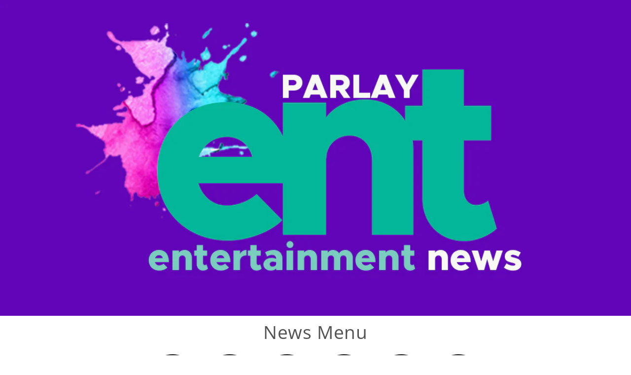

--- FILE ---
content_type: text/html; charset=utf-8
request_url: https://www.parlaybrand.com/blogs/trending
body_size: 25302
content:
<!doctype html>
<html class="no-js" lang="en">
  <head>



   <script async src="https://pagead2.googlesyndication.com/pagead/js/adsbygoogle.js?client=ca-pub-4301204310770376"
     crossorigin="anonymous"></script>
 





         


<script>
(function() {
    let jquery_url = 'https://cdn.beae.com/vendors/js-v2/jquery.min.js';
    if(!document.querySelector('script[src="'+jquery_url+'"]')) {
        let head = document.getElementsByTagName('head')[0],
        script = document.createElement('script');
        script.setAttribute('type', 'text/javascript');
        script.setAttribute('src', jquery_url);
        script.defer = true;
        head.appendChild(script);
    }
})();    
</script> 
<meta charset="utf-8">
    <meta http-equiv="X-UA-Compatible" content="IE=edge">
    <meta name="viewport" content="width=device-width,initial-scale=1">
    <meta name="theme-color" content="">
    <link rel="canonical" href="https://www.parlaybrand.com/blogs/trending">
    <link rel="preconnect" href="https://cdn.shopify.com" crossorigin><link rel="icon" type="image/png" href="//www.parlaybrand.com/cdn/shop/files/Purple_Parlay_favicon_32x32_5d8e43d8-98c6-40b1-b62c-c1a190b96955.png?crop=center&height=32&v=1753031739&width=32"><link rel="preconnect" href="https://fonts.shopifycdn.com" crossorigin><title>
      Trending
 &ndash; Parlay</title>

    

    

<meta property="og:site_name" content="Parlay">
<meta property="og:url" content="https://www.parlaybrand.com/blogs/trending">
<meta property="og:title" content="Trending">
<meta property="og:type" content="website">
<meta property="og:description" content="Parlay"><meta property="og:image" content="http://www.parlaybrand.com/cdn/shop/files/Parlay_Share_Thumbnail_800x500_2cdcf0e3-e229-4726-9e56-8a842dbd6ccd.jpg?v=1753031180">
  <meta property="og:image:secure_url" content="https://www.parlaybrand.com/cdn/shop/files/Parlay_Share_Thumbnail_800x500_2cdcf0e3-e229-4726-9e56-8a842dbd6ccd.jpg?v=1753031180">
  <meta property="og:image:width" content="800">
  <meta property="og:image:height" content="500"><meta name="twitter:site" content="@reaux4real"><meta name="twitter:card" content="summary_large_image">
<meta name="twitter:title" content="Trending">
<meta name="twitter:description" content="Parlay">


    <script src="//www.parlaybrand.com/cdn/shop/t/6/assets/constants.js?v=165488195745554878101676690194" defer="defer"></script>
    <script src="//www.parlaybrand.com/cdn/shop/t/6/assets/pubsub.js?v=2921868252632587581676690196" defer="defer"></script>
    <script src="//www.parlaybrand.com/cdn/shop/t/6/assets/global.js?v=85297797553816670871676690195" defer="defer"></script>
    <script>window.performance && window.performance.mark && window.performance.mark('shopify.content_for_header.start');</script><meta id="shopify-digital-wallet" name="shopify-digital-wallet" content="/69716508971/digital_wallets/dialog">
<meta name="shopify-checkout-api-token" content="eb66ee12c9a08debab310c4feb5445ad">
<link rel="alternate" type="application/atom+xml" title="Feed" href="/blogs/trending.atom" />
<script async="async" src="/checkouts/internal/preloads.js?locale=en-US"></script>
<link rel="preconnect" href="https://shop.app" crossorigin="anonymous">
<script async="async" src="https://shop.app/checkouts/internal/preloads.js?locale=en-US&shop_id=69716508971" crossorigin="anonymous"></script>
<script id="apple-pay-shop-capabilities" type="application/json">{"shopId":69716508971,"countryCode":"US","currencyCode":"USD","merchantCapabilities":["supports3DS"],"merchantId":"gid:\/\/shopify\/Shop\/69716508971","merchantName":"Parlay","requiredBillingContactFields":["postalAddress","email"],"requiredShippingContactFields":["postalAddress","email"],"shippingType":"shipping","supportedNetworks":["visa","masterCard","amex","discover","elo","jcb"],"total":{"type":"pending","label":"Parlay","amount":"1.00"},"shopifyPaymentsEnabled":true,"supportsSubscriptions":true}</script>
<script id="shopify-features" type="application/json">{"accessToken":"eb66ee12c9a08debab310c4feb5445ad","betas":["rich-media-storefront-analytics"],"domain":"www.parlaybrand.com","predictiveSearch":true,"shopId":69716508971,"locale":"en"}</script>
<script>var Shopify = Shopify || {};
Shopify.shop = "parlay-3985.myshopify.com";
Shopify.locale = "en";
Shopify.currency = {"active":"USD","rate":"1.0"};
Shopify.country = "US";
Shopify.theme = {"name":"Updated copy of Dawn","id":144503734571,"schema_name":"Dawn","schema_version":"8.0.0","theme_store_id":887,"role":"main"};
Shopify.theme.handle = "null";
Shopify.theme.style = {"id":null,"handle":null};
Shopify.cdnHost = "www.parlaybrand.com/cdn";
Shopify.routes = Shopify.routes || {};
Shopify.routes.root = "/";</script>
<script type="module">!function(o){(o.Shopify=o.Shopify||{}).modules=!0}(window);</script>
<script>!function(o){function n(){var o=[];function n(){o.push(Array.prototype.slice.apply(arguments))}return n.q=o,n}var t=o.Shopify=o.Shopify||{};t.loadFeatures=n(),t.autoloadFeatures=n()}(window);</script>
<script>
  window.ShopifyPay = window.ShopifyPay || {};
  window.ShopifyPay.apiHost = "shop.app\/pay";
  window.ShopifyPay.redirectState = null;
</script>
<script id="shop-js-analytics" type="application/json">{"pageType":"blog"}</script>
<script defer="defer" async type="module" src="//www.parlaybrand.com/cdn/shopifycloud/shop-js/modules/v2/client.init-shop-cart-sync_IZsNAliE.en.esm.js"></script>
<script defer="defer" async type="module" src="//www.parlaybrand.com/cdn/shopifycloud/shop-js/modules/v2/chunk.common_0OUaOowp.esm.js"></script>
<script type="module">
  await import("//www.parlaybrand.com/cdn/shopifycloud/shop-js/modules/v2/client.init-shop-cart-sync_IZsNAliE.en.esm.js");
await import("//www.parlaybrand.com/cdn/shopifycloud/shop-js/modules/v2/chunk.common_0OUaOowp.esm.js");

  window.Shopify.SignInWithShop?.initShopCartSync?.({"fedCMEnabled":true,"windoidEnabled":true});

</script>
<script>
  window.Shopify = window.Shopify || {};
  if (!window.Shopify.featureAssets) window.Shopify.featureAssets = {};
  window.Shopify.featureAssets['shop-js'] = {"shop-cart-sync":["modules/v2/client.shop-cart-sync_DLOhI_0X.en.esm.js","modules/v2/chunk.common_0OUaOowp.esm.js"],"init-fed-cm":["modules/v2/client.init-fed-cm_C6YtU0w6.en.esm.js","modules/v2/chunk.common_0OUaOowp.esm.js"],"shop-button":["modules/v2/client.shop-button_BCMx7GTG.en.esm.js","modules/v2/chunk.common_0OUaOowp.esm.js"],"shop-cash-offers":["modules/v2/client.shop-cash-offers_BT26qb5j.en.esm.js","modules/v2/chunk.common_0OUaOowp.esm.js","modules/v2/chunk.modal_CGo_dVj3.esm.js"],"init-windoid":["modules/v2/client.init-windoid_B9PkRMql.en.esm.js","modules/v2/chunk.common_0OUaOowp.esm.js"],"init-shop-email-lookup-coordinator":["modules/v2/client.init-shop-email-lookup-coordinator_DZkqjsbU.en.esm.js","modules/v2/chunk.common_0OUaOowp.esm.js"],"shop-toast-manager":["modules/v2/client.shop-toast-manager_Di2EnuM7.en.esm.js","modules/v2/chunk.common_0OUaOowp.esm.js"],"shop-login-button":["modules/v2/client.shop-login-button_BtqW_SIO.en.esm.js","modules/v2/chunk.common_0OUaOowp.esm.js","modules/v2/chunk.modal_CGo_dVj3.esm.js"],"avatar":["modules/v2/client.avatar_BTnouDA3.en.esm.js"],"pay-button":["modules/v2/client.pay-button_CWa-C9R1.en.esm.js","modules/v2/chunk.common_0OUaOowp.esm.js"],"init-shop-cart-sync":["modules/v2/client.init-shop-cart-sync_IZsNAliE.en.esm.js","modules/v2/chunk.common_0OUaOowp.esm.js"],"init-customer-accounts":["modules/v2/client.init-customer-accounts_DenGwJTU.en.esm.js","modules/v2/client.shop-login-button_BtqW_SIO.en.esm.js","modules/v2/chunk.common_0OUaOowp.esm.js","modules/v2/chunk.modal_CGo_dVj3.esm.js"],"init-shop-for-new-customer-accounts":["modules/v2/client.init-shop-for-new-customer-accounts_JdHXxpS9.en.esm.js","modules/v2/client.shop-login-button_BtqW_SIO.en.esm.js","modules/v2/chunk.common_0OUaOowp.esm.js","modules/v2/chunk.modal_CGo_dVj3.esm.js"],"init-customer-accounts-sign-up":["modules/v2/client.init-customer-accounts-sign-up_D6__K_p8.en.esm.js","modules/v2/client.shop-login-button_BtqW_SIO.en.esm.js","modules/v2/chunk.common_0OUaOowp.esm.js","modules/v2/chunk.modal_CGo_dVj3.esm.js"],"checkout-modal":["modules/v2/client.checkout-modal_C_ZQDY6s.en.esm.js","modules/v2/chunk.common_0OUaOowp.esm.js","modules/v2/chunk.modal_CGo_dVj3.esm.js"],"shop-follow-button":["modules/v2/client.shop-follow-button_XetIsj8l.en.esm.js","modules/v2/chunk.common_0OUaOowp.esm.js","modules/v2/chunk.modal_CGo_dVj3.esm.js"],"lead-capture":["modules/v2/client.lead-capture_DvA72MRN.en.esm.js","modules/v2/chunk.common_0OUaOowp.esm.js","modules/v2/chunk.modal_CGo_dVj3.esm.js"],"shop-login":["modules/v2/client.shop-login_ClXNxyh6.en.esm.js","modules/v2/chunk.common_0OUaOowp.esm.js","modules/v2/chunk.modal_CGo_dVj3.esm.js"],"payment-terms":["modules/v2/client.payment-terms_CNlwjfZz.en.esm.js","modules/v2/chunk.common_0OUaOowp.esm.js","modules/v2/chunk.modal_CGo_dVj3.esm.js"]};
</script>
<script>(function() {
  var isLoaded = false;
  function asyncLoad() {
    if (isLoaded) return;
    isLoaded = true;
    var urls = ["https:\/\/donatesource.prezenapps.com\/public\/js\/load-app-v2.js?shop=parlay-3985.myshopify.com","\/\/cdn.shopify.com\/proxy\/4461648002ba89c4ad4bbe39beda4fdd2303ebc6a84b283e42525bdd6f4844ca\/static.cdn.printful.com\/static\/js\/external\/shopify-product-customizer.js?v=0.28\u0026shop=parlay-3985.myshopify.com\u0026sp-cache-control=cHVibGljLCBtYXgtYWdlPTkwMA","https:\/\/s1.staq-cdn.com\/appointly\/api\/js\/69716508971\/main.js?sId=69716508971\u0026v=HFGG6IXPP48MZN7NMUB96Y2N\u0026shop=parlay-3985.myshopify.com","https:\/\/search-us3.omegacommerce.com\/instant\/initjs?ID=ff302795-276a-4cf9-ba4f-19ca8c3b4765\u0026shop=parlay-3985.myshopify.com","https:\/\/evey-files.s3.amazonaws.com\/js\/online_store.js?shop=parlay-3985.myshopify.com","\/\/cdn.shopify.com\/proxy\/9e6751b3209bbd6386714c4a169718b2cf7d02f1144b9e9d46ac26dfb4d76724\/cdn.singleassets.com\/storefront-legacy\/single-ui-content-gating-0.0.854.js?shop=parlay-3985.myshopify.com\u0026sp-cache-control=cHVibGljLCBtYXgtYWdlPTkwMA"];
    for (var i = 0; i < urls.length; i++) {
      var s = document.createElement('script');
      s.type = 'text/javascript';
      s.async = true;
      s.src = urls[i];
      var x = document.getElementsByTagName('script')[0];
      x.parentNode.insertBefore(s, x);
    }
  };
  if(window.attachEvent) {
    window.attachEvent('onload', asyncLoad);
  } else {
    window.addEventListener('load', asyncLoad, false);
  }
})();</script>
<script id="__st">var __st={"a":69716508971,"offset":-21600,"reqid":"de48ceb2-437c-470a-8db7-852478e3b73b-1768505277","pageurl":"www.parlaybrand.com\/blogs\/trending","s":"blogs-108326191403","u":"d4399e11c8f0","p":"blog","rtyp":"blog","rid":108326191403};</script>
<script>window.ShopifyPaypalV4VisibilityTracking = true;</script>
<script id="captcha-bootstrap">!function(){'use strict';const t='contact',e='account',n='new_comment',o=[[t,t],['blogs',n],['comments',n],[t,'customer']],c=[[e,'customer_login'],[e,'guest_login'],[e,'recover_customer_password'],[e,'create_customer']],r=t=>t.map((([t,e])=>`form[action*='/${t}']:not([data-nocaptcha='true']) input[name='form_type'][value='${e}']`)).join(','),a=t=>()=>t?[...document.querySelectorAll(t)].map((t=>t.form)):[];function s(){const t=[...o],e=r(t);return a(e)}const i='password',u='form_key',d=['recaptcha-v3-token','g-recaptcha-response','h-captcha-response',i],f=()=>{try{return window.sessionStorage}catch{return}},m='__shopify_v',_=t=>t.elements[u];function p(t,e,n=!1){try{const o=window.sessionStorage,c=JSON.parse(o.getItem(e)),{data:r}=function(t){const{data:e,action:n}=t;return t[m]||n?{data:e,action:n}:{data:t,action:n}}(c);for(const[e,n]of Object.entries(r))t.elements[e]&&(t.elements[e].value=n);n&&o.removeItem(e)}catch(o){console.error('form repopulation failed',{error:o})}}const l='form_type',E='cptcha';function T(t){t.dataset[E]=!0}const w=window,h=w.document,L='Shopify',v='ce_forms',y='captcha';let A=!1;((t,e)=>{const n=(g='f06e6c50-85a8-45c8-87d0-21a2b65856fe',I='https://cdn.shopify.com/shopifycloud/storefront-forms-hcaptcha/ce_storefront_forms_captcha_hcaptcha.v1.5.2.iife.js',D={infoText:'Protected by hCaptcha',privacyText:'Privacy',termsText:'Terms'},(t,e,n)=>{const o=w[L][v],c=o.bindForm;if(c)return c(t,g,e,D).then(n);var r;o.q.push([[t,g,e,D],n]),r=I,A||(h.body.append(Object.assign(h.createElement('script'),{id:'captcha-provider',async:!0,src:r})),A=!0)});var g,I,D;w[L]=w[L]||{},w[L][v]=w[L][v]||{},w[L][v].q=[],w[L][y]=w[L][y]||{},w[L][y].protect=function(t,e){n(t,void 0,e),T(t)},Object.freeze(w[L][y]),function(t,e,n,w,h,L){const[v,y,A,g]=function(t,e,n){const i=e?o:[],u=t?c:[],d=[...i,...u],f=r(d),m=r(i),_=r(d.filter((([t,e])=>n.includes(e))));return[a(f),a(m),a(_),s()]}(w,h,L),I=t=>{const e=t.target;return e instanceof HTMLFormElement?e:e&&e.form},D=t=>v().includes(t);t.addEventListener('submit',(t=>{const e=I(t);if(!e)return;const n=D(e)&&!e.dataset.hcaptchaBound&&!e.dataset.recaptchaBound,o=_(e),c=g().includes(e)&&(!o||!o.value);(n||c)&&t.preventDefault(),c&&!n&&(function(t){try{if(!f())return;!function(t){const e=f();if(!e)return;const n=_(t);if(!n)return;const o=n.value;o&&e.removeItem(o)}(t);const e=Array.from(Array(32),(()=>Math.random().toString(36)[2])).join('');!function(t,e){_(t)||t.append(Object.assign(document.createElement('input'),{type:'hidden',name:u})),t.elements[u].value=e}(t,e),function(t,e){const n=f();if(!n)return;const o=[...t.querySelectorAll(`input[type='${i}']`)].map((({name:t})=>t)),c=[...d,...o],r={};for(const[a,s]of new FormData(t).entries())c.includes(a)||(r[a]=s);n.setItem(e,JSON.stringify({[m]:1,action:t.action,data:r}))}(t,e)}catch(e){console.error('failed to persist form',e)}}(e),e.submit())}));const S=(t,e)=>{t&&!t.dataset[E]&&(n(t,e.some((e=>e===t))),T(t))};for(const o of['focusin','change'])t.addEventListener(o,(t=>{const e=I(t);D(e)&&S(e,y())}));const B=e.get('form_key'),M=e.get(l),P=B&&M;t.addEventListener('DOMContentLoaded',(()=>{const t=y();if(P)for(const e of t)e.elements[l].value===M&&p(e,B);[...new Set([...A(),...v().filter((t=>'true'===t.dataset.shopifyCaptcha))])].forEach((e=>S(e,t)))}))}(h,new URLSearchParams(w.location.search),n,t,e,['guest_login'])})(!0,!0)}();</script>
<script integrity="sha256-4kQ18oKyAcykRKYeNunJcIwy7WH5gtpwJnB7kiuLZ1E=" data-source-attribution="shopify.loadfeatures" defer="defer" src="//www.parlaybrand.com/cdn/shopifycloud/storefront/assets/storefront/load_feature-a0a9edcb.js" crossorigin="anonymous"></script>
<script crossorigin="anonymous" defer="defer" src="//www.parlaybrand.com/cdn/shopifycloud/storefront/assets/shopify_pay/storefront-65b4c6d7.js?v=20250812"></script>
<script data-source-attribution="shopify.dynamic_checkout.dynamic.init">var Shopify=Shopify||{};Shopify.PaymentButton=Shopify.PaymentButton||{isStorefrontPortableWallets:!0,init:function(){window.Shopify.PaymentButton.init=function(){};var t=document.createElement("script");t.src="https://www.parlaybrand.com/cdn/shopifycloud/portable-wallets/latest/portable-wallets.en.js",t.type="module",document.head.appendChild(t)}};
</script>
<script data-source-attribution="shopify.dynamic_checkout.buyer_consent">
  function portableWalletsHideBuyerConsent(e){var t=document.getElementById("shopify-buyer-consent"),n=document.getElementById("shopify-subscription-policy-button");t&&n&&(t.classList.add("hidden"),t.setAttribute("aria-hidden","true"),n.removeEventListener("click",e))}function portableWalletsShowBuyerConsent(e){var t=document.getElementById("shopify-buyer-consent"),n=document.getElementById("shopify-subscription-policy-button");t&&n&&(t.classList.remove("hidden"),t.removeAttribute("aria-hidden"),n.addEventListener("click",e))}window.Shopify?.PaymentButton&&(window.Shopify.PaymentButton.hideBuyerConsent=portableWalletsHideBuyerConsent,window.Shopify.PaymentButton.showBuyerConsent=portableWalletsShowBuyerConsent);
</script>
<script data-source-attribution="shopify.dynamic_checkout.cart.bootstrap">document.addEventListener("DOMContentLoaded",(function(){function t(){return document.querySelector("shopify-accelerated-checkout-cart, shopify-accelerated-checkout")}if(t())Shopify.PaymentButton.init();else{new MutationObserver((function(e,n){t()&&(Shopify.PaymentButton.init(),n.disconnect())})).observe(document.body,{childList:!0,subtree:!0})}}));
</script>
<link id="shopify-accelerated-checkout-styles" rel="stylesheet" media="screen" href="https://www.parlaybrand.com/cdn/shopifycloud/portable-wallets/latest/accelerated-checkout-backwards-compat.css" crossorigin="anonymous">
<style id="shopify-accelerated-checkout-cart">
        #shopify-buyer-consent {
  margin-top: 1em;
  display: inline-block;
  width: 100%;
}

#shopify-buyer-consent.hidden {
  display: none;
}

#shopify-subscription-policy-button {
  background: none;
  border: none;
  padding: 0;
  text-decoration: underline;
  font-size: inherit;
  cursor: pointer;
}

#shopify-subscription-policy-button::before {
  box-shadow: none;
}

      </style>

<script>window.performance && window.performance.mark && window.performance.mark('shopify.content_for_header.end');</script>


    <style data-shopify>
      @font-face {
  font-family: Assistant;
  font-weight: 400;
  font-style: normal;
  font-display: swap;
  src: url("//www.parlaybrand.com/cdn/fonts/assistant/assistant_n4.9120912a469cad1cc292572851508ca49d12e768.woff2") format("woff2"),
       url("//www.parlaybrand.com/cdn/fonts/assistant/assistant_n4.6e9875ce64e0fefcd3f4446b7ec9036b3ddd2985.woff") format("woff");
}

      @font-face {
  font-family: Assistant;
  font-weight: 700;
  font-style: normal;
  font-display: swap;
  src: url("//www.parlaybrand.com/cdn/fonts/assistant/assistant_n7.bf44452348ec8b8efa3aa3068825305886b1c83c.woff2") format("woff2"),
       url("//www.parlaybrand.com/cdn/fonts/assistant/assistant_n7.0c887fee83f6b3bda822f1150b912c72da0f7b64.woff") format("woff");
}

      
      
      @font-face {
  font-family: Assistant;
  font-weight: 400;
  font-style: normal;
  font-display: swap;
  src: url("//www.parlaybrand.com/cdn/fonts/assistant/assistant_n4.9120912a469cad1cc292572851508ca49d12e768.woff2") format("woff2"),
       url("//www.parlaybrand.com/cdn/fonts/assistant/assistant_n4.6e9875ce64e0fefcd3f4446b7ec9036b3ddd2985.woff") format("woff");
}


      :root {
        --font-body-family: Assistant, sans-serif;
        --font-body-style: normal;
        --font-body-weight: 400;
        --font-body-weight-bold: 700;

        --font-heading-family: Assistant, sans-serif;
        --font-heading-style: normal;
        --font-heading-weight: 400;

        --font-body-scale: 1.0;
        --font-heading-scale: 1.0;

        --color-base-text: 25, 24, 24;
        --color-shadow: 25, 24, 24;
        --color-base-background-1: 255, 255, 255;
        --color-base-background-2: 5, 188, 182;
        --color-base-solid-button-labels: 255, 255, 255;
        --color-base-outline-button-labels: 25, 24, 24;
        --color-base-accent-1: 100, 14, 179;
        --color-base-accent-2: 0, 0, 0;
        --payment-terms-background-color: #fff;

        --gradient-base-background-1: #fff;
        --gradient-base-background-2: #05bcb6;
        --gradient-base-accent-1: #640eb3;
        --gradient-base-accent-2: #000000;

        --media-padding: px;
        --media-border-opacity: 0.05;
        --media-border-width: 1px;
        --media-radius: 0px;
        --media-shadow-opacity: 0.0;
        --media-shadow-horizontal-offset: 0px;
        --media-shadow-vertical-offset: 4px;
        --media-shadow-blur-radius: 5px;
        --media-shadow-visible: 0;

        --page-width: 100rem;
        --page-width-margin: 0rem;

        --product-card-image-padding: 0.0rem;
        --product-card-corner-radius: 0.0rem;
        --product-card-text-alignment: left;
        --product-card-border-width: 0.0rem;
        --product-card-border-opacity: 0.1;
        --product-card-shadow-opacity: 0.0;
        --product-card-shadow-visible: 0;
        --product-card-shadow-horizontal-offset: 0.0rem;
        --product-card-shadow-vertical-offset: 0.4rem;
        --product-card-shadow-blur-radius: 0.5rem;

        --collection-card-image-padding: 0.0rem;
        --collection-card-corner-radius: 0.0rem;
        --collection-card-text-alignment: left;
        --collection-card-border-width: 0.0rem;
        --collection-card-border-opacity: 0.1;
        --collection-card-shadow-opacity: 0.0;
        --collection-card-shadow-visible: 0;
        --collection-card-shadow-horizontal-offset: 0.0rem;
        --collection-card-shadow-vertical-offset: 0.4rem;
        --collection-card-shadow-blur-radius: 0.5rem;

        --blog-card-image-padding: 0.0rem;
        --blog-card-corner-radius: 0.0rem;
        --blog-card-text-alignment: left;
        --blog-card-border-width: 0.0rem;
        --blog-card-border-opacity: 0.1;
        --blog-card-shadow-opacity: 0.0;
        --blog-card-shadow-visible: 0;
        --blog-card-shadow-horizontal-offset: 0.0rem;
        --blog-card-shadow-vertical-offset: 0.4rem;
        --blog-card-shadow-blur-radius: 0.5rem;

        --badge-corner-radius: 4.0rem;

        --popup-border-width: 1px;
        --popup-border-opacity: 0.1;
        --popup-corner-radius: 0px;
        --popup-shadow-opacity: 0.0;
        --popup-shadow-horizontal-offset: 0px;
        --popup-shadow-vertical-offset: 4px;
        --popup-shadow-blur-radius: 5px;

        --drawer-border-width: 1px;
        --drawer-border-opacity: 0.1;
        --drawer-shadow-opacity: 0.0;
        --drawer-shadow-horizontal-offset: 0px;
        --drawer-shadow-vertical-offset: 4px;
        --drawer-shadow-blur-radius: 5px;

        --spacing-sections-desktop: 0px;
        --spacing-sections-mobile: 0px;

        --grid-desktop-vertical-spacing: 4px;
        --grid-desktop-horizontal-spacing: 4px;
        --grid-mobile-vertical-spacing: 2px;
        --grid-mobile-horizontal-spacing: 2px;

        --text-boxes-border-opacity: 0.1;
        --text-boxes-border-width: 0px;
        --text-boxes-radius: 0px;
        --text-boxes-shadow-opacity: 0.0;
        --text-boxes-shadow-visible: 0;
        --text-boxes-shadow-horizontal-offset: -24px;
        --text-boxes-shadow-vertical-offset: -24px;
        --text-boxes-shadow-blur-radius: 5px;

        --buttons-radius: 34px;
        --buttons-radius-outset: 34px;
        --buttons-border-width: 0px;
        --buttons-border-opacity: 1.0;
        --buttons-shadow-opacity: 0.0;
        --buttons-shadow-visible: 0;
        --buttons-shadow-horizontal-offset: -6px;
        --buttons-shadow-vertical-offset: -6px;
        --buttons-shadow-blur-radius: 5px;
        --buttons-border-offset: 0.3px;

        --inputs-radius: 0px;
        --inputs-border-width: 1px;
        --inputs-border-opacity: 0.55;
        --inputs-shadow-opacity: 0.0;
        --inputs-shadow-horizontal-offset: 0px;
        --inputs-margin-offset: 0px;
        --inputs-shadow-vertical-offset: 4px;
        --inputs-shadow-blur-radius: 5px;
        --inputs-radius-outset: 0px;

        --variant-pills-radius: 40px;
        --variant-pills-border-width: 1px;
        --variant-pills-border-opacity: 0.55;
        --variant-pills-shadow-opacity: 0.0;
        --variant-pills-shadow-horizontal-offset: 0px;
        --variant-pills-shadow-vertical-offset: 4px;
        --variant-pills-shadow-blur-radius: 5px;
      }

      *,
      *::before,
      *::after {
        box-sizing: inherit;
      }

      html {
        box-sizing: border-box;
        font-size: calc(var(--font-body-scale) * 62.5%);
        height: 100%;
      }

      body {
        display: grid;
        grid-template-rows: auto auto 1fr auto;
        grid-template-columns: 100%;
        min-height: 100%;
        margin: 0;
        font-size: 1.5rem;
        letter-spacing: 0.06rem;
        line-height: calc(1 + 0.8 / var(--font-body-scale));
        font-family: var(--font-body-family);
        font-style: var(--font-body-style);
        font-weight: var(--font-body-weight);
      }

      @media screen and (min-width: 750px) {
        body {
          font-size: 1.6rem;
        }
      }
    </style>

    <link href="//www.parlaybrand.com/cdn/shop/t/6/assets/base.css?v=831047894957930821676690196" rel="stylesheet" type="text/css" media="all" />
<link rel="preload" as="font" href="//www.parlaybrand.com/cdn/fonts/assistant/assistant_n4.9120912a469cad1cc292572851508ca49d12e768.woff2" type="font/woff2" crossorigin><link rel="preload" as="font" href="//www.parlaybrand.com/cdn/fonts/assistant/assistant_n4.9120912a469cad1cc292572851508ca49d12e768.woff2" type="font/woff2" crossorigin><link rel="stylesheet" href="//www.parlaybrand.com/cdn/shop/t/6/assets/component-predictive-search.css?v=85913294783299393391676690194" media="print" onload="this.media='all'"><script>document.documentElement.className = document.documentElement.className.replace('no-js', 'js');
    if (Shopify.designMode) {
      document.documentElement.classList.add('shopify-design-mode');
    }
    </script>
  

<script>
  var inMobileApp = false;
  if (window.navigator.userAgent.includes('[co.shopney.preview]') || window.navigator.userAgent.includes('[co.shopney.parlay]') || window.navigator.userAgent.includes('[co.shopney.parlay]')) {
      inMobileApp = true;
  }
  
  if (inMobileApp){

		var css = '.breadcrumbs{ display: none !important; } #shopify-section-sections--18050705097003__header { display: none !important; } #shopify-section-sections--18050705129771__footer { display: none !important; } #shopify-section-sections--18050705097003__announcement-bar { display: none !important; } #swym-plugin { display: none !important; } #dummy-chat-button-iframe { display: none !important; }  #omnisend-dynamic-container { display: none !important; } #smile-ui-container { display: none !important; } #shopify-section-announcement { display: none; } #shopify-section-popup { display: none; } #shopify-section-header { display: none; }  #shopify-section-footer { display: none; } #pagefooter { display: none; }',
			head = document.head || document.getElementsByTagName('head')[0],
			style = document.createElement('style');
			head.appendChild(style);
			style.type = 'text/css';
			if (style.styleSheet){
			  // This is required for IE8 and below.
			  style.styleSheet.cssText = css;
			} else {
			  style.appendChild(document.createTextNode(css));
			}    
	
		var sbInt = setInterval(function(){
		
		if($(".smartbanner").length>0){
		  $(".smartbanner").hide();
		  $("html").css("margin-top", "0px");
		}
        if($("#omnisend-dynamic-container").length>0){
		  $("#omnisend-dynamic-container").css("display", "none");
		}
        if($("#remodal-overlay").length>0){
		  $("#remodal-overlay").css("display", "none !important");
		}
        if($("#remodal-wrapper").length>0){
		  $("#remodal-wrapper").css("display", "none !important");
		}
		if($("#smile-ui-container").length>0){
		  $("#smile-ui-container").css("display", "none !important");
		}
		if($("#wh-widget-send-button").length>0){
		  $("#wh-widget-send-button").css("display", "none !important");
		}
		if($(".fancybox-wrapper").length>0){
		  $(".fancybox-wrapper").css("display", "none");
		}
		if($("#rawa-widget").length>0){
		  $("#omnisend-dynamic-container").css("display", "none");
		}
          

		}, 1);

		setTimeout(function() {
		clearInterval(sbInt);
		}, 10000);
  }
</script>
  
<!--DOOFINDER-SHOPIFY-->  <!--/DOOFINDER-SHOPIFY-->  

<script type="text/javascript">     
    (function () {
        window.usermaven = window.usermaven || (function () { (window.usermavenQ = window.usermavenQ || []).push(arguments); })
        var t = document.createElement('script'),
            s = document.getElementsByTagName('script')[0];
        t.defer = true;
        t.id = 'um-tracker';
        t.setAttribute('data-tracking-host', "https://events.usermaven.com")
        t.setAttribute('data-key', 'UMIPBHo6c2');
        t.setAttribute('data-autocapture', 'true');  
        t.src = 'https://t.usermaven.com/lib.js';
        s.parentNode.insertBefore(t, s);
    })();
  </script>
<!-- 100% privacy-first analytics -->
<script async src="https://scripts.simpleanalyticscdn.com/latest.js"></script>

  <!-- BEGIN app block: shopify://apps/c-hub-customer-accounts/blocks/app-embed/0fb3ba0b-4c65-4919-a85a-48bc2d368e9c --><script>(function () { try { localStorage.removeItem('chInitPageLoad'); } catch (error) {}})();</script><!-- END app block --><!-- BEGIN app block: shopify://apps/puco-sections-blocks/blocks/app-embed-stylesheet/f1ea0cb9-0193-44b7-bab7-d0fd6bec6cbf --><!-- END app block --><!-- BEGIN app block: shopify://apps/ultimate-sections/blocks/app-embed/186e11ca-e856-4ee3-b218-72b55a8b8f0d --><!-- END app block --><!-- BEGIN app block: shopify://apps/inveterate/blocks/app-embed/fc24aab3-e6d2-461b-961d-9ebb32143cf2 -->

<script id="inveterate-app-embed-log-script" async>
  console.log('Inveterate: PSB: hardcode');
</script>

<style>
  .inveterate__popup {
    display: none;
  }
</style>

  <script id="inveterate-theme-snippets-script" async src="https://d1mopl5xgcax3e.cloudfront.net/js/parlay-3985.inveterate.js"></script>
  <script id="inveterate-app-embed-script" async>
    (function() {
      try {
        var count = 0;
        const executeScriptWhenReady = function () {
          if (!window?.inveterate?.scripts) {
            let i = setInterval(function() {
              if(window?.inveterate?.scripts) {
                window.inveterate.scripts.run();
                clearInterval(i);
              }
            }, 50);
            return;
          }
          window.inveterate.scripts.run();
        }
        var interval = setInterval(function(){
          if (!window.inveterate || !window.inveterate.fileLoaded) return;

          clearInterval(interval);
          window.inveterate.merchantId = 'parlay-3985';
          const localizationFromLiquid = {
            shopCurrency: 'USD',
            localCurrency: 'USD',
            country: 'US',
            language: 'en',
            lnName: 'English',
            countryName: 'United States',
          }
          window.inveterate.properties.localization = localizationFromLiquid;


          

          

          
            window.inveterate.properties.page = {
              type: 'blog',
              contentId: 108326191403
            };
          

          
            window.inveterate.properties.pageType = 'blog';
          

          
            window.inveterate.properties.product = {"id":8145393877291,"title":"Parlay VIP Access","handle":"inveterate-subscription","description":"\u003cp\u003eBecome a VIP Member: Get a lower price on Parlay products, Unlimited Access to all Parlay Books, Unlimited Access to Parlay Podcasts \u0026amp; Blogs, Discounts to Parlay Events, and Unlimited Access to Webinars and Live Streams\u003c\/p\u003e","published_at":"2023-02-21T05:19:26-06:00","created_at":"2023-02-21T04:46:29-06:00","vendor":"Inveterate","type":"Subscription","tags":["inveterate-product"],"price":499,"price_min":499,"price_max":499,"available":true,"price_varies":false,"compare_at_price":null,"compare_at_price_min":0,"compare_at_price_max":0,"compare_at_price_varies":false,"variants":[{"id":44589109117227,"title":"Default Title","option1":"Default Title","option2":null,"option3":null,"sku":"","requires_shipping":false,"taxable":false,"featured_image":null,"available":true,"name":"Parlay VIP Access","public_title":null,"options":["Default Title"],"price":499,"weight":0,"compare_at_price":null,"inventory_management":null,"barcode":null,"requires_selling_plan":true,"selling_plan_allocations":[{"price_adjustments":[{"position":1,"price":499}],"price":499,"compare_at_price":499,"per_delivery_price":499,"selling_plan_id":111113666859,"selling_plan_group_id":"5c98a6a48c5d9b9f5501c6160ce671395f3fdf71"}]}],"images":["\/\/www.parlaybrand.com\/cdn\/shop\/products\/VIP_ACCESS_bdf4a3ed-cddf-478e-8745-6d0302aff383.jpg?v=1676978517"],"featured_image":"\/\/www.parlaybrand.com\/cdn\/shop\/products\/VIP_ACCESS_bdf4a3ed-cddf-478e-8745-6d0302aff383.jpg?v=1676978517","options":["Billed"],"media":[{"alt":"Membership image","id":32891073855787,"position":1,"preview_image":{"aspect_ratio":1.0,"height":1400,"width":1400,"src":"\/\/www.parlaybrand.com\/cdn\/shop\/products\/VIP_ACCESS_bdf4a3ed-cddf-478e-8745-6d0302aff383.jpg?v=1676978517"},"aspect_ratio":1.0,"height":1400,"media_type":"image","src":"\/\/www.parlaybrand.com\/cdn\/shop\/products\/VIP_ACCESS_bdf4a3ed-cddf-478e-8745-6d0302aff383.jpg?v=1676978517","width":1400}],"requires_selling_plan":true,"selling_plan_groups":[{"id":"5c98a6a48c5d9b9f5501c6160ce671395f3fdf71","name":"Inveterate Selling Plan","options":[{"name":"Billed","position":1,"values":["Monthly"]}],"selling_plans":[{"id":111113666859,"name":"Monthly","description":null,"options":[{"name":"Billed","position":1,"value":"Monthly"}],"recurring_deliveries":true,"price_adjustments":[{"order_count":null,"position":1,"value_type":"price","value":499}],"checkout_charge":{"value_type":"percentage","value":100}}],"app_id":"inveterate"}],"content":"\u003cp\u003eBecome a VIP Member: Get a lower price on Parlay products, Unlimited Access to all Parlay Books, Unlimited Access to Parlay Podcasts \u0026amp; Blogs, Discounts to Parlay Events, and Unlimited Access to Webinars and Live Streams\u003c\/p\u003e"};
          

          

          

          <!-- BEGIN app snippet: js-helpers -->



const { MIN_SAFE_INTEGER: MIN, MAX_SAFE_INTEGER: MAX } = Number,
  { ceil, floor, random: rnd } = Math;

const random = {
  decimal: ({ min = MIN, max = MAX, decimals } = {}) => {
    const result = Math.min(max, min + rnd() * ((max + 1) - min));

    return typeof decimals === "number"
      ? Number(result.toFixed(decimals))
      : result;
  },

  integer: ({ min = MIN, max = MAX } = {}) =>
    floor(random.decimal({ min, max })),

  string: ({
    characters = "",
    /** number or { min, max } */ length = { max: 250 },
  } = {}) =>
    Array(
      typeof length === "number"
        ? length
        : random.integer({ min: 0, ...length })
    )
      .fill("")
      .map((_) =>
        (([b, i]) =>
          characters?.[random.integer({ min: 0, max: characters.length })] ||
          String.fromCharCode(b + ceil(i * Math.random())))(
          [
            [65, 25],
            [97, 25],
            [48, 9],
          ][random.integer({ min: 0, max: 2 })]
        )
      )
      .filter((x) => /[a-zA-Z0-9]/.test(x))
      .join(""),
};

window.inveterate.helpers.random = random;

<!-- END app snippet -->
          <!-- BEGIN app snippet: js-methods -->



  (function () {
    var _a;
    var random = window.inveterate.helpers.random;
    if (!window.inveterate.device)
        window.inveterate.device = new (_a = /** @class */ (function () {
                function Device() {
                    var _b;
                    this.fingerprint = ((_b = JSON.parse(localStorage.getItem(_a.STORAGE_KEY))) === null || _b === void 0 ? void 0 : _b.fingerprint) ||
                        random.string({ min: 8, max: 250 });
                    localStorage.setItem(_a.STORAGE_KEY, JSON.stringify(this));
                    window.inveterate.device = this;
                }
                Device.prototype.toString = function () {
                    return JSON.stringify(this);
                };
                return Device;
            }()),
            _a.STORAGE_KEY = 'inveterateDevice',
            _a)();
  })();

var __spreadArray = (this && this.__spreadArray) || function (to, from, pack) {
    if (pack || arguments.length === 2) for (var i = 0, l = from.length, ar; i < l; i++) {
        if (ar || !(i in from)) {
            if (!ar) ar = Array.prototype.slice.call(from, 0, i);
            ar[i] = from[i];
        }
    }
    return to.concat(ar || Array.prototype.slice.call(from));
};
(function () {
    var JobStatus;
    (function (JobStatus) {
        JobStatus["Unqueued"] = "UNQUEUED";
        JobStatus["Queued"] = "QUEUED";
        JobStatus["Running"] = "RUNNING";
        JobStatus["Completed"] = "COMPLETED";
    })(JobStatus || (JobStatus = {}));
    var Job = /** @class */ (function () {
        function Job() {
            this.status = Job.Status.Unqueued;
        }
        Job.Status = JobStatus;
        return Job;
    }());
    var Queue = /** @class */ (function () {
        function Queue() {
            var _this = this;
            this.jobs = {
                queued: [],
                ongoing: [],
                completed: [],
                get all() {
                    return __spreadArray(__spreadArray(__spreadArray([], this.queued, true), this.ongoing, true), this.completed, true);
                },
            };
            this.events = {
                /** Events triggered when jobs with specific IDs are completed */
                id: [],
                done: [],
                push: [],
                error: [],
            };
            this.push = function (_a) {
                var _b = _a.id, id = _b === void 0 ? String(Math.random()) : _b, fn = _a.fn;
                _this.jobs.queued.push({ id: id, fn: fn, status: Job.Status.Queued });
                _this.events.push.forEach(function (fn) { return fn(); });
                _this.flush();
            };
            this.flush = function () {
                if (!_this.jobs.queued[0] || _this.jobs.ongoing.length)
                    return;
                var job = _this.jobs.queued.splice(0, 1)[0], jid = job.id;
                job.promise = job
                    .fn()
                    .then(function (result) {
                    return _this.events.id
                        .filter(function (e) {
                        return e.ids.every(function (id) {
                            return jid === id || _this.jobs.completed.find(function (job) { return job.id === id; });
                        });
                    })
                        .forEach(function (_a) {
                        var fn = _a.fn;
                        return fn(result);
                    });
                })
                    .catch(function (err) { return _this.events.error.forEach(function (fn) { return fn(err); }); })
                    .finally(function () {
                    if (_this.jobs.ongoing.length) {
                        var job_1 = _this.jobs.ongoing.splice(0, 1)[0];
                        job_1.status = Job.Status.Completed;
                        _this.jobs.completed.push(job_1);
                    }
                    if (_this.jobs.queued[0] && !_this.jobs.ongoing.length)
                        _this.flush();
                    else
                        _this.events.done.forEach(function (fn) { return fn(); });
                });
                _this.jobs.ongoing.push(job);
            };
        }
        Object.defineProperty(Queue.prototype, "busy", {
            get: function () {
                return this.jobs.ongoing.length;
            },
            enumerable: false,
            configurable: true
        });
        return Queue;
    }());
    var x = window;
    if (!x.inveterate)
        x.inveterate = {};
    if (!x.inveterate.classes)
        x.inveterate.classes = {};
    x.inveterate.classes.Queue = Queue;

  if (!window.Inveterate)
    window.Inveterate = new (class Inveterate {
      queue = new Queue({ id: 'Inveterate' });

      constructor() {
        this.queue.events.push.push(() => {
          document
            .querySelector('.inveterate')
            ?.classList.add('inveterate__loading');
        });

        this.queue.events.done.push(() => {
          document
            .querySelector('.inveterate')
            ?.classList.remove('inveterate__loading');
        });
      }

      get loading() {
        return this.queue.busy;
      }

      get ready() {
        return this.queue.finished;
      }

      wait = ({ id, fn }) => {
        this.queue.push({ id, fn });
      };
    })();
  })();
  
  const searchParams = new URLSearchParams(window.location.search);

  /**
    Headers does not work in IE
    https://caniuse.com/mdn-api_headers
  */

  const headers = new Headers({
    "Content-Type": "application/json",
  });

  const setCartAttributes = (id, token) =>
    fetch("/cart/update.js", {
      method: "POST",
      headers: { "Content-Type": "application/json" },
      body: JSON.stringify({
        attributes: {
          inveterateReferralId: id,
          inveterateReferralToken: token,
        },
      }),
    }).then(() => {
      console.log(`[Inveterate] Referral Token set:`, token);

      document.dispatchEvent(
        new Event("inveterate:referrals:token-set", {
          detail: token,
        })
      );
    });

  const referralIdQueryParameter = ["referred_by", "referrerId", "rid"]
    .map((paramName) => searchParams?.get(paramName))
    .filter((x) => !!x)?.[0];

  window.inveterate.methods.referrals = {
    setCartAttributes,

    validate: () => {
      const customerId = ``,
        savedReferral =
          window.localStorage.getItem(
            inveterate.properties.referralStorageName
          ) ?? undefined;

      if (!savedReferral || !customerId) return new Promise.resolve(false);

      const {
        merchantId,
        segmentId,
        referrer,
        referralId: id,
        referralToken: token,
      } = JSON.parse(savedReferral);

      const bodyObj = {
        merchant: {
          id: merchantId,
        },

        segment: {
          id: segmentId,
        },

        referral: {
          id,
          token,
        },

        referrer,

        referee: {
          id: customerId,
        },
      };
      try {
        return fetch(`${inveterate.properties.referralApiUrl}/validation`, {
          method: "POST",
          headers,
          body: JSON.stringify(bodyObj),
        })
          .then((response) => response.json())
          .then(({ success, errors, data }) => {
            if (
              success ||
              ["DELETE_REFERRAL", "NEW_REFERRAL"].includes(data?.action)
            )
              localStorage.removeItem(inveterate.properties.referralStorageName);

            if (data?.action === "NEW_REFERRAL")
              return inveterate.methods.referrals.issueNew();

            return success;
          })
          .catch(e => {
            e;
          });
      } catch(e) {
        e;
      }
    },

    issueNew: (referringCustomerId = null) => {
      delete localStorage[inveterate.properties.referralStorageName];

      const merchantId = 'parlay-3985',
        customerId = ``,
        referralId = referringCustomerId || referralIdQueryParameter;

      if (!referralId) throw new Error("Referring customer id not provided");

      return fetch(inveterate.properties.referralApiUrl, {
        method: "POST",
        headers,
        body: JSON.stringify({
          merchantId,
          customerId,
          referralId,
          device: inveterate.device,
        }),
      })
        .then((response) => response.json())
        .then((response) => {
          const { referral = {}, discount } = response.data,
            { referralId, referralToken } = referral;

          if (referralId) {
            inveterate.properties.referralData = referral;
            window.localStorage.setItem(
              inveterate.properties.referralStorageName,
              JSON.stringify(referral)
            );

            return {
              discount,
              referralId,
              referralToken,
            };
          }
        })
        .then(({ discount, referralId, referralToken }) =>
          Promise.allSettled([
            setCartAttributes(referralId, referralToken),

            discount &&
              fetch(`/discount/${discount.code}`, {
                method: "GET",
                //headers: { "Content-Type": "application/json" }
              }).then(() => {
                console.log(`[Inveterate] Referral Token set:`, referralToken);

                document.dispatchEvent(
                  new Event("inveterate:referrals:token-set", {
                    detail: referralToken,
                  })
                );
              }),
          ])
        );
    },
  };

  function checkReferrals(referringCustomerId = null) {
    Inveterate.wait({
      id: "inveterate-referral-registration",
      fn: () => {
        const { referrals } = window.inveterate.methods;

        const merchantId = 'parlay-3985',
          customerId = ``,
          referralId = referringCustomerId || referralIdQueryParameter;

        const savedReferral =
          window.localStorage.getItem(
            inveterate.properties.referralStorageName
          ) ?? undefined;

        return customerId && savedReferral
          ? referrals.validate()
          : referralId
          ? referrals.issueNew().then(referrals.validate)
          : Promise.resolve();
      },
    });
  };

  /** Placed in two locations for both retrocompatibility and consistency */
  window.inveterate.methods.checkReferrals = checkReferrals;
  window.inveterate.methods.referrals.check = checkReferrals;

  window.inveterate.methods.appendLock = function appendLock() {
    const interval = setInterval(() => {
      const body = document.querySelector('body');
      if (!body) return;
      clearInterval(interval);
      const wrapperEl = document.createElement('div');
      const contentEl = document.createElement('div');
      const svgEl = document.createElementNS('http://www.w3.org/2000/svg', 'svg');
      const pathEl = document.createElementNS('http://www.w3.org/2000/svg', 'path');
      const messageEl = document.createElement('p');
      const briefEl = document.createElement('strong');
      const messageText = document.createTextNode('Must subscribe to access this page!');
      const briefText = document.createTextNode('Redirecting...');
      wrapperEl.classList.add('inveterate__locked');
      contentEl.classList.add('inveterate__locked__content');
      svgEl.setAttribute('width', '24');
      svgEl.setAttribute('height', '24');
      svgEl.setAttribute('viewBox', '0 0 24 24');
      svgEl.setAttribute('fill', 'none');
      pathEl.setAttribute('d', 'M16 11V11.5H16.5V11H16ZM8 11H7.5V11.5H8V11ZM12.5 15C12.5 14.7239 12.2761 14.5 12 14.5C11.7239 14.5 11.5 14.7239 11.5 15H12.5ZM11.5 17C11.5 17.2761 11.7239 17.5 12 17.5C12.2761 17.5 12.5 17.2761 12.5 17H11.5ZM6 11.5H18V10.5H6V11.5ZM19.5 13V19H20.5V13H19.5ZM18 20.5H6V21.5H18V20.5ZM4.5 19V13H3.5V19H4.5ZM6 20.5C5.17157 20.5 4.5 19.8284 4.5 19H3.5C3.5 20.3807 4.61929 21.5 6 21.5V20.5ZM19.5 19C19.5 19.8284 18.8284 20.5 18 20.5V21.5C19.3807 21.5 20.5 20.3807 20.5 19H19.5ZM18 11.5C18.8284 11.5 19.5 12.1716 19.5 13H20.5C20.5 11.6193 19.3807 10.5 18 10.5V11.5ZM6 10.5C4.61929 10.5 3.5 11.6193 3.5 13H4.5C4.5 12.1716 5.17157 11.5 6 11.5V10.5ZM15.5 7V11H16.5V7H15.5ZM16 10.5H8V11.5H16V10.5ZM8.5 11V7H7.5V11H8.5ZM12 3.5C13.933 3.5 15.5 5.067 15.5 7H16.5C16.5 4.51472 14.4853 2.5 12 2.5V3.5ZM12 2.5C9.51472 2.5 7.5 4.51472 7.5 7H8.5C8.5 5.067 10.067 3.5 12 3.5V2.5ZM11.5 15V17H12.5V15H11.5Z');
      pathEl.setAttribute('fill', '#0F0E10');
      svgEl.appendChild(pathEl);
      messageEl.appendChild(messageText);
      briefEl.appendChild(briefText);
      contentEl.appendChild(svgEl);
      contentEl.appendChild(messageEl);
      contentEl.appendChild(briefEl);
      wrapperEl.appendChild(contentEl);
      body.appendChild(wrapperEl);
    }, 50);
  };

  window.inveterate.methods.navigateBackOrGoHome = function navigateBackOrGoHome() {
    const link = "";
    if (!link) history.back();

    setTimeout(() => {
      window.location.href = link || "/";
    }, 1000);

    /** To prevent the piling of redirects if an impatient user clicks more than once */
    window.inveterate.methods.navigateBackOrGoHome = () => {};
  }

<!-- END app snippet -->

          window.inveterate.methods.checkReferrals();

          window.inveterate.earlyAccessAction = 'popup';
          window.inveterate.exclusiveAccessAction = 'popup';

          
            
          

          
            
              
                window.inveterate.exclusiveAccessEnabled = true;
              
            
          
          executeScriptWhenReady();
          
            <!-- BEGIN app snippet: js-membership-product-redirect --><!-- END app snippet -->
          
        }, 50);
      } catch (error) {
        console.log('Inveterate error: ', error);
      }
    })();
  </script>

  <!-- BEGIN app snippet: show-manage-membership -->
<!-- END app snippet -->

  
    
  

  
    
      
        <!-- BEGIN app snippet: popup -->



<div class="inveterate__popup" data-inveterate-popup="exclusive-access">
  <div class="inveterate__popup__inner" style="background-color:#ffffff">
    <div class="inveterate__popup__heading" style="color:#000000">
      Membership Required
    </div>
    <p class="inveterate__popup__body" style="color:#000000">
      Only members can access this page. Subscribe to our membership to continue.
    </p>

    <div class="inveterate__popup__link__group">
      <a
        class="inveterate__popup__link"
        href="/community/membership"
        style="color:#ffffff;background-color:#9245d8;"
      >
        Join Membership Program
      </a>

      
        <a
          class="inveterate__popup__link"
          href="javascript:window.inveterate.methods.navigateBackOrGoHome();"
          style="color:#ffffff;background-color:#9245d8;"
        >
          Go back to shopping
        </a>
      
    </div>

    
      <p class="inveterate__popup__account-text">
        Already have an account? <a href="/account">Sign in</a>
      </p>
    
  </div>
</div>
<!-- END app snippet -->
        <!-- BEGIN app snippet: popup-tiers -->



<div class="inveterate__popup" data-inveterate-popup="exclusive-access-tiers">
  <div class="inveterate__popup__inner" style="background-color:#ffffff">
    <div class="inveterate__popup__heading" id="inveterate-exclusive-access-tiers-heading" style="color:#000000">
      Membership Required
    </div>
    <p class="inveterate__popup__body__tiers" id="inveterate-exclusive-access-tiers-body" style="color:#000000">
      Only members can access this page. Subscribe to our membership to continue.
    </p>
    
    <div class="inveterate__popup__cards" id="inveterate-exclusive-access-tiers-cards-container">
      <div class="inveterate__popup_tier-card inveterate__popup_card_current" id="inveterate-exclusive-access-tiers-card1">
        <div>
          <div style="color:#000000" id="inveterate-exclusive-access-tiers-card1-title"></div>
          <div style="color:#000000" id="inveterate-exclusive-access-tiers-card1-subtitle"></div>
          <div>
            <ul id="inveterate-exclusive-access-tiers-card1-bullets" data-inveterate-popup-fg-color="#000000">
            </ul>
          </div>
        </div>
        <div style="color:#000000" class="inveterate__popup__card_current_plan">Current Plan</div>
      </div>
      <div class="inveterate__popup_tier-card inveterate__popup_card_bordered" id="inveterate-exclusive-access-tiers-card2" style="border-color: #9245d8">
        <div>
          <div style="color:#000000"  id="inveterate-exclusive-access-tiers-card2-title"></div>
          <div style="color:#000000"  id="inveterate-exclusive-access-tiers-card2-subtitle"></div>
          <div>
            <ul id="inveterate-exclusive-access-tiers-card2-bullets" data-inveterate-popup-fg-color="#000000">
            </ul>
          </div>
        </div>
        <div class="inveterate__popup__card_next_plan">
          <div class="inveterate__popup__link__group">
            <a
              class="inveterate__popup__link"
              href="/community/membership?membershipplan=true"
              style="color:#ffffff;background-color:#9245d8;"
              id="inveterate-exclusive-access-tiers-popup-button"
            >
              Join Membership Program
            </a>
          </div>
        </div>
      </div>
    
    </div>

    <div id="inveterate-exclusive-access-tiers-popup-link-group-nonsbt" class="inveterate__popup__link__group">
      
        <!-- This class name is just to replicate the same style as below -->
        <p class="inveterate__popup__account-text">
          <a
            class="inveterate__popup__link inveterate-go-back-link"
            href="javascript:window.inveterate.methods.navigateBackOrGoHome();"
          >
            <span>&#8592;</span> Go back to shopping
          </a>
        </p>
        <div>
          or compare all plans on
          <a class="inveterate__popup__landing_link"
            href="/community/membership?membershipplan=true"
          >
            landing page
          </a>
        </div>
      
    </div>
    <div class="inveterate__popup_loader_container" id="inveterate-exclusive-access-tiers-loader-view" style="display: none">
      <div>
        <div class="inveterate__popup_loader_line">
          <span class="inveterate__popup_loader"></span>
        </div>
        <p class="inveterate__popup__body__tiers" style="color:#000000">Hang tight. We’re fetching the other plans.</p>
      </div>
    </div>
    
    
      <p class="inveterate__popup__account-text-signin" id="inveterate-exclusive-access-tiers-text-signin">
        Already have an account? <a href="/account">Sign in</a>
      </p>
    
  </div>
</div>

<script async>
  (function() {
    document.addEventListener('DOMContentLoaded', function() {
      let links = document.querySelectorAll('.inveterate-go-back-link');
      if (!links.length) return;
      links.forEach(function(link) {
        link.setAttribute('target', '_self');
      });
    });
  })();
</script>
<!-- END app snippet -->
      
    
  
  <script async>console.log('Inveterate: App embed loaded successfully');</script>


<!-- END app block --><!-- BEGIN app block: shopify://apps/xo-gallery/blocks/xo-gallery-seo/e61dfbaa-1a75-4e4e-bffc-324f17325251 --><!-- XO Gallery SEO -->

<!-- End: XO Gallery SEO -->


<!-- END app block --><!-- BEGIN app block: shopify://apps/omega-instant-search/blocks/app-embed/80a2fd19-fbcc-4a61-820e-86ede4a81b22 --><!-- END app block --><!-- BEGIN app block: shopify://apps/comments-plus-blog-comments/blocks/app-scripts/43e99dc3-03da-4062-9f67-446ae6b66af7 --><script type="text/javascript" async>
(function () {
    let customer_id_total = undefined;
    
    
    
    const pathname = window.location.pathname;

    let customer_id_local = undefined;
    
    const localStoreCustomer = localStorage.getItem('easy_disqus_customer');
    
    if(localStoreCustomer){
        if(JSON.parse(localStoreCustomer).id){
            customer_id_local = JSON.parse(localStoreCustomer).id;
        }
    }
    
    const redirect_to = localStorage.getItem('easy_disqus_redirect_to') ? localStorage.getItem('easy_disqus_redirect_to') : undefined;
    
    if(pathname === '/account' && customer_id_total && customer_id_local && redirect_to){
        if(customer_id_total === customer_id_local){
            localStorage.removeItem('easy_disqus_redirect_to');
            document.location.href = redirect_to;
        }
    }
})();
</script>

<!-- END app block --><!-- BEGIN app block: shopify://apps/wishit-theme-sections-library/blocks/app-embed/75718c87-6fbb-4711-96bb-441b314b29ba --><!---- Start of Custom CSS & Javascript added using Custom CSS/JS Plus ---->
<!-- You can copy paste JS/CSS/HTML scripts here -->
<style>
/* Enter your Custom CSS below without style tag */
</style>
<script>
/* Enter your Custom Javascript code below without script tag */
</script>
<!---- End of Custom CSS & Javascript added using Custom CSS/JS Plus ---->
<!-- END app block --><link href="https://cdn.shopify.com/extensions/0199b410-61bf-77b9-b63d-ecfabc2ad3db/pusher-sections-builder-7/assets/base.css" rel="stylesheet" type="text/css" media="all">
<script src="https://cdn.shopify.com/extensions/0e62b924-4480-4f6c-b484-85f2ec4f21c8/0.1.0/assets/ultimate-sections-app.js" type="text/javascript" defer="defer"></script>
<link href="https://cdn.shopify.com/extensions/0e62b924-4480-4f6c-b484-85f2ec4f21c8/0.1.0/assets/ultimate-sections-app.css" rel="stylesheet" type="text/css" media="all">
<script src="https://cdn.shopify.com/extensions/1f805629-c1d3-44c5-afa0-f2ef641295ef/booster-page-speed-optimizer-1/assets/speed-embed.js" type="text/javascript" defer="defer"></script>
<script src="https://cdn.shopify.com/extensions/019a7c69-c998-7134-be13-202bd15a2241/credit-redemption-checkout-ext-101/assets/app-embed.js" type="text/javascript" defer="defer"></script>
<link href="https://cdn.shopify.com/extensions/019a7c69-c998-7134-be13-202bd15a2241/credit-redemption-checkout-ext-101/assets/inveterate.css" rel="stylesheet" type="text/css" media="all">
<script src="https://cdn.shopify.com/extensions/019aae75-2e66-7350-82a6-8647f66a2cf9/https-appointly-com-64/assets/appointly-embed.js" type="text/javascript" defer="defer"></script>
<script src="https://cdn.shopify.com/extensions/cfc76123-b24f-4e9a-a1dc-585518796af7/forms-2294/assets/shopify-forms-loader.js" type="text/javascript" defer="defer"></script>
<script src="https://cdn.shopify.com/extensions/0199b410-61bf-77b9-b63d-ecfabc2ad3db/pusher-sections-builder-7/assets/base.js" type="text/javascript" defer="defer"></script>
<script src="https://cdn.shopify.com/extensions/8572ca99-0b56-4d37-af44-322746d63e7a/omega-instant-search-4/assets/omega-search-script.js" type="text/javascript" defer="defer"></script>
<link href="https://monorail-edge.shopifysvc.com" rel="dns-prefetch">
<script>(function(){if ("sendBeacon" in navigator && "performance" in window) {try {var session_token_from_headers = performance.getEntriesByType('navigation')[0].serverTiming.find(x => x.name == '_s').description;} catch {var session_token_from_headers = undefined;}var session_cookie_matches = document.cookie.match(/_shopify_s=([^;]*)/);var session_token_from_cookie = session_cookie_matches && session_cookie_matches.length === 2 ? session_cookie_matches[1] : "";var session_token = session_token_from_headers || session_token_from_cookie || "";function handle_abandonment_event(e) {var entries = performance.getEntries().filter(function(entry) {return /monorail-edge.shopifysvc.com/.test(entry.name);});if (!window.abandonment_tracked && entries.length === 0) {window.abandonment_tracked = true;var currentMs = Date.now();var navigation_start = performance.timing.navigationStart;var payload = {shop_id: 69716508971,url: window.location.href,navigation_start,duration: currentMs - navigation_start,session_token,page_type: "blog"};window.navigator.sendBeacon("https://monorail-edge.shopifysvc.com/v1/produce", JSON.stringify({schema_id: "online_store_buyer_site_abandonment/1.1",payload: payload,metadata: {event_created_at_ms: currentMs,event_sent_at_ms: currentMs}}));}}window.addEventListener('pagehide', handle_abandonment_event);}}());</script>
<script id="web-pixels-manager-setup">(function e(e,d,r,n,o){if(void 0===o&&(o={}),!Boolean(null===(a=null===(i=window.Shopify)||void 0===i?void 0:i.analytics)||void 0===a?void 0:a.replayQueue)){var i,a;window.Shopify=window.Shopify||{};var t=window.Shopify;t.analytics=t.analytics||{};var s=t.analytics;s.replayQueue=[],s.publish=function(e,d,r){return s.replayQueue.push([e,d,r]),!0};try{self.performance.mark("wpm:start")}catch(e){}var l=function(){var e={modern:/Edge?\/(1{2}[4-9]|1[2-9]\d|[2-9]\d{2}|\d{4,})\.\d+(\.\d+|)|Firefox\/(1{2}[4-9]|1[2-9]\d|[2-9]\d{2}|\d{4,})\.\d+(\.\d+|)|Chrom(ium|e)\/(9{2}|\d{3,})\.\d+(\.\d+|)|(Maci|X1{2}).+ Version\/(15\.\d+|(1[6-9]|[2-9]\d|\d{3,})\.\d+)([,.]\d+|)( \(\w+\)|)( Mobile\/\w+|) Safari\/|Chrome.+OPR\/(9{2}|\d{3,})\.\d+\.\d+|(CPU[ +]OS|iPhone[ +]OS|CPU[ +]iPhone|CPU IPhone OS|CPU iPad OS)[ +]+(15[._]\d+|(1[6-9]|[2-9]\d|\d{3,})[._]\d+)([._]\d+|)|Android:?[ /-](13[3-9]|1[4-9]\d|[2-9]\d{2}|\d{4,})(\.\d+|)(\.\d+|)|Android.+Firefox\/(13[5-9]|1[4-9]\d|[2-9]\d{2}|\d{4,})\.\d+(\.\d+|)|Android.+Chrom(ium|e)\/(13[3-9]|1[4-9]\d|[2-9]\d{2}|\d{4,})\.\d+(\.\d+|)|SamsungBrowser\/([2-9]\d|\d{3,})\.\d+/,legacy:/Edge?\/(1[6-9]|[2-9]\d|\d{3,})\.\d+(\.\d+|)|Firefox\/(5[4-9]|[6-9]\d|\d{3,})\.\d+(\.\d+|)|Chrom(ium|e)\/(5[1-9]|[6-9]\d|\d{3,})\.\d+(\.\d+|)([\d.]+$|.*Safari\/(?![\d.]+ Edge\/[\d.]+$))|(Maci|X1{2}).+ Version\/(10\.\d+|(1[1-9]|[2-9]\d|\d{3,})\.\d+)([,.]\d+|)( \(\w+\)|)( Mobile\/\w+|) Safari\/|Chrome.+OPR\/(3[89]|[4-9]\d|\d{3,})\.\d+\.\d+|(CPU[ +]OS|iPhone[ +]OS|CPU[ +]iPhone|CPU IPhone OS|CPU iPad OS)[ +]+(10[._]\d+|(1[1-9]|[2-9]\d|\d{3,})[._]\d+)([._]\d+|)|Android:?[ /-](13[3-9]|1[4-9]\d|[2-9]\d{2}|\d{4,})(\.\d+|)(\.\d+|)|Mobile Safari.+OPR\/([89]\d|\d{3,})\.\d+\.\d+|Android.+Firefox\/(13[5-9]|1[4-9]\d|[2-9]\d{2}|\d{4,})\.\d+(\.\d+|)|Android.+Chrom(ium|e)\/(13[3-9]|1[4-9]\d|[2-9]\d{2}|\d{4,})\.\d+(\.\d+|)|Android.+(UC? ?Browser|UCWEB|U3)[ /]?(15\.([5-9]|\d{2,})|(1[6-9]|[2-9]\d|\d{3,})\.\d+)\.\d+|SamsungBrowser\/(5\.\d+|([6-9]|\d{2,})\.\d+)|Android.+MQ{2}Browser\/(14(\.(9|\d{2,})|)|(1[5-9]|[2-9]\d|\d{3,})(\.\d+|))(\.\d+|)|K[Aa][Ii]OS\/(3\.\d+|([4-9]|\d{2,})\.\d+)(\.\d+|)/},d=e.modern,r=e.legacy,n=navigator.userAgent;return n.match(d)?"modern":n.match(r)?"legacy":"unknown"}(),u="modern"===l?"modern":"legacy",c=(null!=n?n:{modern:"",legacy:""})[u],f=function(e){return[e.baseUrl,"/wpm","/b",e.hashVersion,"modern"===e.buildTarget?"m":"l",".js"].join("")}({baseUrl:d,hashVersion:r,buildTarget:u}),m=function(e){var d=e.version,r=e.bundleTarget,n=e.surface,o=e.pageUrl,i=e.monorailEndpoint;return{emit:function(e){var a=e.status,t=e.errorMsg,s=(new Date).getTime(),l=JSON.stringify({metadata:{event_sent_at_ms:s},events:[{schema_id:"web_pixels_manager_load/3.1",payload:{version:d,bundle_target:r,page_url:o,status:a,surface:n,error_msg:t},metadata:{event_created_at_ms:s}}]});if(!i)return console&&console.warn&&console.warn("[Web Pixels Manager] No Monorail endpoint provided, skipping logging."),!1;try{return self.navigator.sendBeacon.bind(self.navigator)(i,l)}catch(e){}var u=new XMLHttpRequest;try{return u.open("POST",i,!0),u.setRequestHeader("Content-Type","text/plain"),u.send(l),!0}catch(e){return console&&console.warn&&console.warn("[Web Pixels Manager] Got an unhandled error while logging to Monorail."),!1}}}}({version:r,bundleTarget:l,surface:e.surface,pageUrl:self.location.href,monorailEndpoint:e.monorailEndpoint});try{o.browserTarget=l,function(e){var d=e.src,r=e.async,n=void 0===r||r,o=e.onload,i=e.onerror,a=e.sri,t=e.scriptDataAttributes,s=void 0===t?{}:t,l=document.createElement("script"),u=document.querySelector("head"),c=document.querySelector("body");if(l.async=n,l.src=d,a&&(l.integrity=a,l.crossOrigin="anonymous"),s)for(var f in s)if(Object.prototype.hasOwnProperty.call(s,f))try{l.dataset[f]=s[f]}catch(e){}if(o&&l.addEventListener("load",o),i&&l.addEventListener("error",i),u)u.appendChild(l);else{if(!c)throw new Error("Did not find a head or body element to append the script");c.appendChild(l)}}({src:f,async:!0,onload:function(){if(!function(){var e,d;return Boolean(null===(d=null===(e=window.Shopify)||void 0===e?void 0:e.analytics)||void 0===d?void 0:d.initialized)}()){var d=window.webPixelsManager.init(e)||void 0;if(d){var r=window.Shopify.analytics;r.replayQueue.forEach((function(e){var r=e[0],n=e[1],o=e[2];d.publishCustomEvent(r,n,o)})),r.replayQueue=[],r.publish=d.publishCustomEvent,r.visitor=d.visitor,r.initialized=!0}}},onerror:function(){return m.emit({status:"failed",errorMsg:"".concat(f," has failed to load")})},sri:function(e){var d=/^sha384-[A-Za-z0-9+/=]+$/;return"string"==typeof e&&d.test(e)}(c)?c:"",scriptDataAttributes:o}),m.emit({status:"loading"})}catch(e){m.emit({status:"failed",errorMsg:(null==e?void 0:e.message)||"Unknown error"})}}})({shopId: 69716508971,storefrontBaseUrl: "https://www.parlaybrand.com",extensionsBaseUrl: "https://extensions.shopifycdn.com/cdn/shopifycloud/web-pixels-manager",monorailEndpoint: "https://monorail-edge.shopifysvc.com/unstable/produce_batch",surface: "storefront-renderer",enabledBetaFlags: ["2dca8a86"],webPixelsConfigList: [{"id":"shopify-app-pixel","configuration":"{}","eventPayloadVersion":"v1","runtimeContext":"STRICT","scriptVersion":"0450","apiClientId":"shopify-pixel","type":"APP","privacyPurposes":["ANALYTICS","MARKETING"]},{"id":"shopify-custom-pixel","eventPayloadVersion":"v1","runtimeContext":"LAX","scriptVersion":"0450","apiClientId":"shopify-pixel","type":"CUSTOM","privacyPurposes":["ANALYTICS","MARKETING"]}],isMerchantRequest: false,initData: {"shop":{"name":"Parlay","paymentSettings":{"currencyCode":"USD"},"myshopifyDomain":"parlay-3985.myshopify.com","countryCode":"US","storefrontUrl":"https:\/\/www.parlaybrand.com"},"customer":null,"cart":null,"checkout":null,"productVariants":[],"purchasingCompany":null},},"https://www.parlaybrand.com/cdn","fcfee988w5aeb613cpc8e4bc33m6693e112",{"modern":"","legacy":""},{"shopId":"69716508971","storefrontBaseUrl":"https:\/\/www.parlaybrand.com","extensionBaseUrl":"https:\/\/extensions.shopifycdn.com\/cdn\/shopifycloud\/web-pixels-manager","surface":"storefront-renderer","enabledBetaFlags":"[\"2dca8a86\"]","isMerchantRequest":"false","hashVersion":"fcfee988w5aeb613cpc8e4bc33m6693e112","publish":"custom","events":"[[\"page_viewed\",{}]]"});</script><script>
  window.ShopifyAnalytics = window.ShopifyAnalytics || {};
  window.ShopifyAnalytics.meta = window.ShopifyAnalytics.meta || {};
  window.ShopifyAnalytics.meta.currency = 'USD';
  var meta = {"page":{"pageType":"blog","resourceType":"blog","resourceId":108326191403,"requestId":"de48ceb2-437c-470a-8db7-852478e3b73b-1768505277"}};
  for (var attr in meta) {
    window.ShopifyAnalytics.meta[attr] = meta[attr];
  }
</script>
<script class="analytics">
  (function () {
    var customDocumentWrite = function(content) {
      var jquery = null;

      if (window.jQuery) {
        jquery = window.jQuery;
      } else if (window.Checkout && window.Checkout.$) {
        jquery = window.Checkout.$;
      }

      if (jquery) {
        jquery('body').append(content);
      }
    };

    var hasLoggedConversion = function(token) {
      if (token) {
        return document.cookie.indexOf('loggedConversion=' + token) !== -1;
      }
      return false;
    }

    var setCookieIfConversion = function(token) {
      if (token) {
        var twoMonthsFromNow = new Date(Date.now());
        twoMonthsFromNow.setMonth(twoMonthsFromNow.getMonth() + 2);

        document.cookie = 'loggedConversion=' + token + '; expires=' + twoMonthsFromNow;
      }
    }

    var trekkie = window.ShopifyAnalytics.lib = window.trekkie = window.trekkie || [];
    if (trekkie.integrations) {
      return;
    }
    trekkie.methods = [
      'identify',
      'page',
      'ready',
      'track',
      'trackForm',
      'trackLink'
    ];
    trekkie.factory = function(method) {
      return function() {
        var args = Array.prototype.slice.call(arguments);
        args.unshift(method);
        trekkie.push(args);
        return trekkie;
      };
    };
    for (var i = 0; i < trekkie.methods.length; i++) {
      var key = trekkie.methods[i];
      trekkie[key] = trekkie.factory(key);
    }
    trekkie.load = function(config) {
      trekkie.config = config || {};
      trekkie.config.initialDocumentCookie = document.cookie;
      var first = document.getElementsByTagName('script')[0];
      var script = document.createElement('script');
      script.type = 'text/javascript';
      script.onerror = function(e) {
        var scriptFallback = document.createElement('script');
        scriptFallback.type = 'text/javascript';
        scriptFallback.onerror = function(error) {
                var Monorail = {
      produce: function produce(monorailDomain, schemaId, payload) {
        var currentMs = new Date().getTime();
        var event = {
          schema_id: schemaId,
          payload: payload,
          metadata: {
            event_created_at_ms: currentMs,
            event_sent_at_ms: currentMs
          }
        };
        return Monorail.sendRequest("https://" + monorailDomain + "/v1/produce", JSON.stringify(event));
      },
      sendRequest: function sendRequest(endpointUrl, payload) {
        // Try the sendBeacon API
        if (window && window.navigator && typeof window.navigator.sendBeacon === 'function' && typeof window.Blob === 'function' && !Monorail.isIos12()) {
          var blobData = new window.Blob([payload], {
            type: 'text/plain'
          });

          if (window.navigator.sendBeacon(endpointUrl, blobData)) {
            return true;
          } // sendBeacon was not successful

        } // XHR beacon

        var xhr = new XMLHttpRequest();

        try {
          xhr.open('POST', endpointUrl);
          xhr.setRequestHeader('Content-Type', 'text/plain');
          xhr.send(payload);
        } catch (e) {
          console.log(e);
        }

        return false;
      },
      isIos12: function isIos12() {
        return window.navigator.userAgent.lastIndexOf('iPhone; CPU iPhone OS 12_') !== -1 || window.navigator.userAgent.lastIndexOf('iPad; CPU OS 12_') !== -1;
      }
    };
    Monorail.produce('monorail-edge.shopifysvc.com',
      'trekkie_storefront_load_errors/1.1',
      {shop_id: 69716508971,
      theme_id: 144503734571,
      app_name: "storefront",
      context_url: window.location.href,
      source_url: "//www.parlaybrand.com/cdn/s/trekkie.storefront.cd680fe47e6c39ca5d5df5f0a32d569bc48c0f27.min.js"});

        };
        scriptFallback.async = true;
        scriptFallback.src = '//www.parlaybrand.com/cdn/s/trekkie.storefront.cd680fe47e6c39ca5d5df5f0a32d569bc48c0f27.min.js';
        first.parentNode.insertBefore(scriptFallback, first);
      };
      script.async = true;
      script.src = '//www.parlaybrand.com/cdn/s/trekkie.storefront.cd680fe47e6c39ca5d5df5f0a32d569bc48c0f27.min.js';
      first.parentNode.insertBefore(script, first);
    };
    trekkie.load(
      {"Trekkie":{"appName":"storefront","development":false,"defaultAttributes":{"shopId":69716508971,"isMerchantRequest":null,"themeId":144503734571,"themeCityHash":"14918193351708681889","contentLanguage":"en","currency":"USD","eventMetadataId":"5ecd10c8-74b1-44e1-b321-490bf6c4cb61"},"isServerSideCookieWritingEnabled":true,"monorailRegion":"shop_domain","enabledBetaFlags":["65f19447"]},"Session Attribution":{},"S2S":{"facebookCapiEnabled":false,"source":"trekkie-storefront-renderer","apiClientId":580111}}
    );

    var loaded = false;
    trekkie.ready(function() {
      if (loaded) return;
      loaded = true;

      window.ShopifyAnalytics.lib = window.trekkie;

      var originalDocumentWrite = document.write;
      document.write = customDocumentWrite;
      try { window.ShopifyAnalytics.merchantGoogleAnalytics.call(this); } catch(error) {};
      document.write = originalDocumentWrite;

      window.ShopifyAnalytics.lib.page(null,{"pageType":"blog","resourceType":"blog","resourceId":108326191403,"requestId":"de48ceb2-437c-470a-8db7-852478e3b73b-1768505277","shopifyEmitted":true});

      var match = window.location.pathname.match(/checkouts\/(.+)\/(thank_you|post_purchase)/)
      var token = match? match[1]: undefined;
      if (!hasLoggedConversion(token)) {
        setCookieIfConversion(token);
        
      }
    });


        var eventsListenerScript = document.createElement('script');
        eventsListenerScript.async = true;
        eventsListenerScript.src = "//www.parlaybrand.com/cdn/shopifycloud/storefront/assets/shop_events_listener-3da45d37.js";
        document.getElementsByTagName('head')[0].appendChild(eventsListenerScript);

})();</script>
<script
  defer
  src="https://www.parlaybrand.com/cdn/shopifycloud/perf-kit/shopify-perf-kit-3.0.3.min.js"
  data-application="storefront-renderer"
  data-shop-id="69716508971"
  data-render-region="gcp-us-central1"
  data-page-type="blog"
  data-theme-instance-id="144503734571"
  data-theme-name="Dawn"
  data-theme-version="8.0.0"
  data-monorail-region="shop_domain"
  data-resource-timing-sampling-rate="10"
  data-shs="true"
  data-shs-beacon="true"
  data-shs-export-with-fetch="true"
  data-shs-logs-sample-rate="1"
  data-shs-beacon-endpoint="https://www.parlaybrand.com/api/collect"
></script>
</head>

  <body class="gradient">
    <a class="skip-to-content-link button visually-hidden" href="#MainContent">
      Skip to content
    </a><!-- BEGIN sections: header-group -->

<!-- END sections: header-group -->

    <main id="MainContent" class="content-for-layout focus-none" role="main" tabindex="-1">
      <section id="shopify-section-template--21928609546539__d3a9dd94-96f6-4f56-9883-b01adc861682" class="shopify-section section"><link href="//www.parlaybrand.com/cdn/shop/t/6/assets/section-image-banner.css?v=170916557215809668651676690194" rel="stylesheet" type="text/css" media="all" />
<style data-shopify>@media screen and (max-width: 749px) {
      #Banner-template--21928609546539__d3a9dd94-96f6-4f56-9883-b01adc861682::before,
      #Banner-template--21928609546539__d3a9dd94-96f6-4f56-9883-b01adc861682 .banner__media::before,
      #Banner-template--21928609546539__d3a9dd94-96f6-4f56-9883-b01adc861682:not(.banner--mobile-bottom) .banner__content::before {
        padding-bottom: 50.0%;
        content: '';
        display: block;
      }
    }

    @media screen and (min-width: 750px) {
      #Banner-template--21928609546539__d3a9dd94-96f6-4f56-9883-b01adc861682::before,
      #Banner-template--21928609546539__d3a9dd94-96f6-4f56-9883-b01adc861682 .banner__media::before {
        padding-bottom: 50.0%;
        content: '';
        display: block;
      }
    }</style><style data-shopify>#Banner-template--21928609546539__d3a9dd94-96f6-4f56-9883-b01adc861682::after {
    opacity: 0.0;
  }</style><div
  id="Banner-template--21928609546539__d3a9dd94-96f6-4f56-9883-b01adc861682"
  class="banner banner--content-align-center banner--content-align-mobile-center banner--adapt banner--adapt banner--mobile-bottom"
><div class="banner__media media"><img src="//www.parlaybrand.com/cdn/shop/files/News_Header_Purple_Back_2023.jpg?v=1693541352&amp;width=3840" alt="" srcset="//www.parlaybrand.com/cdn/shop/files/News_Header_Purple_Back_2023.jpg?v=1693541352&amp;width=375 375w, //www.parlaybrand.com/cdn/shop/files/News_Header_Purple_Back_2023.jpg?v=1693541352&amp;width=550 550w, //www.parlaybrand.com/cdn/shop/files/News_Header_Purple_Back_2023.jpg?v=1693541352&amp;width=750 750w, //www.parlaybrand.com/cdn/shop/files/News_Header_Purple_Back_2023.jpg?v=1693541352&amp;width=1100 1100w, //www.parlaybrand.com/cdn/shop/files/News_Header_Purple_Back_2023.jpg?v=1693541352&amp;width=1500 1500w, //www.parlaybrand.com/cdn/shop/files/News_Header_Purple_Back_2023.jpg?v=1693541352&amp;width=1780 1780w, //www.parlaybrand.com/cdn/shop/files/News_Header_Purple_Back_2023.jpg?v=1693541352&amp;width=2000 2000w, //www.parlaybrand.com/cdn/shop/files/News_Header_Purple_Back_2023.jpg?v=1693541352&amp;width=3000 3000w, //www.parlaybrand.com/cdn/shop/files/News_Header_Purple_Back_2023.jpg?v=1693541352&amp;width=3840 3840w" width="1200" height="600.0" loading="lazy" sizes="100vw">
    </div><div class="banner__content banner__content--middle-center page-width">
    <div class="banner__box content-container content-container--full-width-mobile color-background-1 gradient"></div>
  </div>
</div>


</section><section id="shopify-section-template--21928609546539__afb06f24-e311-4e46-93e7-3a5e89f9fc25" class="shopify-section">
    
    
    
    
  

<style>
  @font-face {
  font-family: "Open Sans";
  font-weight: 400;
  font-style: normal;
  src: url("//www.parlaybrand.com/cdn/fonts/open_sans/opensans_n4.c32e4d4eca5273f6d4ee95ddf54b5bbb75fc9b61.woff2") format("woff2"),
       url("//www.parlaybrand.com/cdn/fonts/open_sans/opensans_n4.5f3406f8d94162b37bfa232b486ac93ee892406d.woff") format("woff");
}

  @font-face {
  font-family: "Open Sans";
  font-weight: 700;
  font-style: normal;
  src: url("//www.parlaybrand.com/cdn/fonts/open_sans/opensans_n7.a9393be1574ea8606c68f4441806b2711d0d13e4.woff2") format("woff2"),
       url("//www.parlaybrand.com/cdn/fonts/open_sans/opensans_n7.7b8af34a6ebf52beb1a4c1d8c73ad6910ec2e553.woff") format("woff");
}

#shopify-section-template--21928609546539__afb06f24-e311-4e46-93e7-3a5e89f9fc25 .ultimate-heading {
    font-family: "Open Sans", sans-serif;
    font-style: normal;
  }
  


  #shopify-section-template--21928609546539__afb06f24-e311-4e46-93e7-3a5e89f9fc25 .ultimate-heading {
    font-size: 37px;
    font-weight: 300;
    text-transform: none;
    text-align: center;
  }
  
  @media (min-width: 480px) and (max-width: 1023px) {
    #shopify-section-template--21928609546539__afb06f24-e311-4e46-93e7-3a5e89f9fc25 .ultimate-heading {
      font-size: 34px;
    }
  }
  
  @media (max-width: 479px) {
    #shopify-section-template--21928609546539__afb06f24-e311-4e46-93e7-3a5e89f9fc25 .ultimate-heading {
      font-size: 14px;
    }
  }
</style>

<div class="ultimate-sections ultimate-heading ">
  News Menu
</div>


</section><section id="shopify-section-template--21928609546539__f362dfa3-621e-4ee0-935d-884a6c7e3767" class="shopify-section"><link
  rel="stylesheet"
  href="https://cdn.jsdelivr.net/npm/swiper@11/swiper-bundle.min.css"
/><style data-shopify>@font-face {
  font-family: "Josefin Sans";
  font-weight: 400;
  font-style: normal;
  font-display: swap;
  src: url("//www.parlaybrand.com/cdn/fonts/josefin_sans/josefinsans_n4.70f7efd699799949e6d9f99bc20843a2c86a2e0f.woff2") format("woff2"),
       url("//www.parlaybrand.com/cdn/fonts/josefin_sans/josefinsans_n4.35d308a1bdf56e5556bc2ac79702c721e4e2e983.woff") format("woff");
}


  .section-template--21928609546539__f362dfa3-621e-4ee0-935d-884a6c7e3767 {
    border-top: solid #121212 0px;
    border-bottom: solid #121212 0px;
    margin-top: 0px;
    margin-bottom: 0px;
    overflow: hidden;
  }
  
  .section-template--21928609546539__f362dfa3-621e-4ee0-935d-884a6c7e3767-settings {
    margin: 0 auto;
    padding-top: 9px;
    padding-bottom: 3px;
    padding-left: 1.5rem;
    padding-right: 1.5rem;
  }

  .circle-slider-wrapper-template--21928609546539__f362dfa3-621e-4ee0-935d-884a6c7e3767 {
    margin: 0px auto;
    max-width: fit-content;
  }

  .circle-slider-template--21928609546539__f362dfa3-621e-4ee0-935d-884a6c7e3767 {
    margin: 0px auto;
    width: 100% !important;
    max-width: fit-content !important;
    overflow: visible !important;
    margin-left: -1.5rem !important;
    margin-right: -1.5rem !important;
    padding-left: 1.5rem !important;
    padding-right: 1.5rem !important;
  }

  .circle-item-template--21928609546539__f362dfa3-621e-4ee0-935d-884a6c7e3767 {
    width: 100%;
    max-width: 62px;
    box-sizing: border-box;
    transform: scale(1) !important;
    transition: all 0.25s ease 0s;
  }

  .circle-item-template--21928609546539__f362dfa3-621e-4ee0-935d-884a6c7e3767:last-child {
    margin-right: 0!important;
  }

  .circle-icon-template--21928609546539__f362dfa3-621e-4ee0-935d-884a6c7e3767 {
    margin: 0px auto;
    display: block;
    width: 62px;
    height: 62px;
    border: 2px solid #121212;
    overflow: hidden;
  }

  .circle-icon-template--21928609546539__f362dfa3-621e-4ee0-935d-884a6c7e3767 img,
  .circle-icon-template--21928609546539__f362dfa3-621e-4ee0-935d-884a6c7e3767 svg {
    display: block;
    width: 100%;
    height: 100%;
    object-fit: cover;
    border: 4px solid #FFFFFF;
  }

  .circle-icon-template--21928609546539__f362dfa3-621e-4ee0-935d-884a6c7e3767 svg {
    background-color: #DADADA;
  }

  .circle-text-template--21928609546539__f362dfa3-621e-4ee0-935d-884a6c7e3767 {
    margin: 0;
    margin-top: 6px;
    font-size: 10px;
    color: #121212;
    line-height: 130%;
    text-transform: unset;
    word-wrap: break-word;
    text-align: center;
  }

  .circle-item-template--21928609546539__f362dfa3-621e-4ee0-935d-884a6c7e3767 {
    box-sizing: border-box !important;
  }

  @media screen and (min-width: 1024px) {
    
    .section-template--21928609546539__f362dfa3-621e-4ee0-935d-884a6c7e3767 {
      margin-top: 0px;
      margin-bottom: 0px;
    }
    
    .section-template--21928609546539__f362dfa3-621e-4ee0-935d-884a6c7e3767-settings {
      padding: 0 5rem;
      padding-top: 12px;
      padding-bottom: 4px;
      padding-left: 5rem;
      padding-right: 5rem;
    }

    .circle-slider-template--21928609546539__f362dfa3-621e-4ee0-935d-884a6c7e3767 {
      margin-left: -5rem !important;
      margin-right: -5rem !important;
      padding-left: 5rem !important;
      padding-right: 5rem !important;
    }


    .circle-item-template--21928609546539__f362dfa3-621e-4ee0-935d-884a6c7e3767 {
      max-width: 100px;
    }

    .circle-icon-template--21928609546539__f362dfa3-621e-4ee0-935d-884a6c7e3767 {
      width: 100px;
      height: 100px;
    }

    .circle-icon-template--21928609546539__f362dfa3-621e-4ee0-935d-884a6c7e3767 img,
    .circle-icon-template--21928609546539__f362dfa3-621e-4ee0-935d-884a6c7e3767 svg {
      border: 4px solid #FFFFFF;
    }

    .circle-text-template--21928609546539__f362dfa3-621e-4ee0-935d-884a6c7e3767 {
      margin-top: 8px;
      font-size: 14px;
    }

    .circle-slider-wrapper-template--21928609546539__f362dfa3-621e-4ee0-935d-884a6c7e3767 {
      width: 100%;
    }
    
  }</style>






  <style>
    @media(min-width: 1024px) {
      .circle-template--21928609546539__f362dfa3-621e-4ee0-935d-884a6c7e3767 {
        display: block;
      } 
    }
  </style>



  <style>
    .circle-item-template--21928609546539__f362dfa3-621e-4ee0-935d-884a6c7e3767:hover {
      transform: scale(1.07) !important;
      transition: all 0.25s ease 0s;
    }
  </style>



  <style>
    .circle-icon-template--21928609546539__f362dfa3-621e-4ee0-935d-884a6c7e3767,
    .circle-icon-template--21928609546539__f362dfa3-621e-4ee0-935d-884a6c7e3767 img,
    .circle-icon-template--21928609546539__f362dfa3-621e-4ee0-935d-884a6c7e3767 svg {
      border-radius: 50%;
    }

    .circle-icon-template--21928609546539__f362dfa3-621e-4ee0-935d-884a6c7e3767 img,
    .circle-icon-template--21928609546539__f362dfa3-621e-4ee0-935d-884a6c7e3767 svg {
      border-radius: 50%;
    }
    
  </style>







<style>
  .circle-slider-template--21928609546539__f362dfa3-621e-4ee0-935d-884a6c7e3767.preview .swiper-wrapper {
    display: flex;
    align-items: top;
    justify-content: space-between;
  }

  .circle-slider-template--21928609546539__f362dfa3-621e-4ee0-935d-884a6c7e3767.preview .circle-item-template--21928609546539__f362dfa3-621e-4ee0-935d-884a6c7e3767 {
    width: 40%;
  }

  .circle-slider-template--21928609546539__f362dfa3-621e-4ee0-935d-884a6c7e3767.preview .circle-item-template--21928609546539__f362dfa3-621e-4ee0-935d-884a6c7e3767:not(:first-child) {
    margin-left: 16px;
  } 

  @media(min-width: 1024px) {
    .circle-slider-template--21928609546539__f362dfa3-621e-4ee0-935d-884a6c7e3767.preview .circle-item-template--21928609546539__f362dfa3-621e-4ee0-935d-884a6c7e3767:not(:first-child) {
      margin-left: 16px;
    } 

  .circle-slider-template--21928609546539__f362dfa3-621e-4ee0-935d-884a6c7e3767 {
    overflow:hidden;
  }

    .circle-slider-template--21928609546539__f362dfa3-621e-4ee0-935d-884a6c7e3767.preview .circle-item-template--21928609546539__f362dfa3-621e-4ee0-935d-884a6c7e3767 {
      width: 15%;
    }
  }
</style>

<div class="section-template--21928609546539__f362dfa3-621e-4ee0-935d-884a6c7e3767 circle-template--21928609546539__f362dfa3-621e-4ee0-935d-884a6c7e3767" style="background-color:#FFFFFF; background-image: ;">
  <div class="section-template--21928609546539__f362dfa3-621e-4ee0-935d-884a6c7e3767-settings">
    <div class="circle-slider-wrapper-template--21928609546539__f362dfa3-621e-4ee0-935d-884a6c7e3767">
      <div class="swiper circle-slider-template--21928609546539__f362dfa3-621e-4ee0-935d-884a6c7e3767 preview">
        <div class="swiper-wrapper"><div class="circle-item-template--21928609546539__f362dfa3-621e-4ee0-935d-884a6c7e3767 swiper-slide">
                
                <a href="/blogs/national" class="circle-icon-template--21928609546539__f362dfa3-621e-4ee0-935d-884a6c7e3767">
<img src="//www.parlaybrand.com/cdn/shop/files/Globe_for_News.webp?v=1690901652&amp;width=500" width="794" height="794" loading="lazy" sizes="(min-width: 1500px) 700px, (min-width: 750px) calc((100vw - 130px) / 2), calc((100vw - 50px) / 2)"> </a>
              
                
                  <p class="circle-text-template--21928609546539__f362dfa3-621e-4ee0-935d-884a6c7e3767"> National </p>
                
              
              </div><div class="circle-item-template--21928609546539__f362dfa3-621e-4ee0-935d-884a6c7e3767 swiper-slide">
                
                <a href="/blogs/ent" class="circle-icon-template--21928609546539__f362dfa3-621e-4ee0-935d-884a6c7e3767">
<img src="//www.parlaybrand.com/cdn/shop/files/Ent_for_News.jpg?v=1690901997&amp;width=500" width="1500" height="1000" loading="lazy" sizes="(min-width: 1500px) 700px, (min-width: 750px) calc((100vw - 130px) / 2), calc((100vw - 50px) / 2)"> </a>
              
                
                  <p class="circle-text-template--21928609546539__f362dfa3-621e-4ee0-935d-884a6c7e3767"> Ent </p>
                
              
              </div><div class="circle-item-template--21928609546539__f362dfa3-621e-4ee0-935d-884a6c7e3767 swiper-slide">
                
                <a href="/blogs/sports" class="circle-icon-template--21928609546539__f362dfa3-621e-4ee0-935d-884a6c7e3767">
<img src="//www.parlaybrand.com/cdn/shop/files/Football_for_News.jpg?v=1690902357&amp;width=500" width="800" height="1422" loading="lazy" sizes="(min-width: 1500px) 700px, (min-width: 750px) calc((100vw - 130px) / 2), calc((100vw - 50px) / 2)"> </a>
              
                
                  <p class="circle-text-template--21928609546539__f362dfa3-621e-4ee0-935d-884a6c7e3767"> Sports </p>
                
              
              </div><div class="circle-item-template--21928609546539__f362dfa3-621e-4ee0-935d-884a6c7e3767 swiper-slide">
                
                <a href="/blogs/tech" class="circle-icon-template--21928609546539__f362dfa3-621e-4ee0-935d-884a6c7e3767">
<img src="//www.parlaybrand.com/cdn/shop/files/cellphone_for_news.png?v=1690902482&amp;width=500" width="512" height="512" loading="lazy" sizes="(min-width: 1500px) 700px, (min-width: 750px) calc((100vw - 130px) / 2), calc((100vw - 50px) / 2)"> </a>
              
                
                  <p class="circle-text-template--21928609546539__f362dfa3-621e-4ee0-935d-884a6c7e3767"> Tech </p>
                
              
              </div><div class="circle-item-template--21928609546539__f362dfa3-621e-4ee0-935d-884a6c7e3767 swiper-slide">
                
                <a href="/blogs/business" class="circle-icon-template--21928609546539__f362dfa3-621e-4ee0-935d-884a6c7e3767">
<img src="//www.parlaybrand.com/cdn/shop/files/Business_for_news.webp?v=1690902582&amp;width=500" width="1023" height="767" loading="lazy" sizes="(min-width: 1500px) 700px, (min-width: 750px) calc((100vw - 130px) / 2), calc((100vw - 50px) / 2)"> </a>
              
                
                  <p class="circle-text-template--21928609546539__f362dfa3-621e-4ee0-935d-884a6c7e3767"> Business </p>
                
              
              </div><div class="circle-item-template--21928609546539__f362dfa3-621e-4ee0-935d-884a6c7e3767 swiper-slide">
                
                <a href="/blogs/lifestyle" class="circle-icon-template--21928609546539__f362dfa3-621e-4ee0-935d-884a6c7e3767">
<img src="//www.parlaybrand.com/cdn/shop/files/ferris_wheel_for_news.png?v=1690902743&amp;width=500" width="1024" height="768" loading="lazy" sizes="(min-width: 1500px) 700px, (min-width: 750px) calc((100vw - 130px) / 2), calc((100vw - 50px) / 2)"> </a>
              
                
                  <p class="circle-text-template--21928609546539__f362dfa3-621e-4ee0-935d-884a6c7e3767"> Lifestyle </p>
                
              
              </div></div>
      </div>
    </div>
  </div>
</div>

<script src="https://cdn.jsdelivr.net/npm/swiper@11/swiper-bundle.min.js"></script>

<script>
  function initInstagramMenu() {
   document.querySelector('.circle-slider-template--21928609546539__f362dfa3-621e-4ee0-935d-884a6c7e3767').classList.remove('preview');
    new Swiper('.circle-slider-template--21928609546539__f362dfa3-621e-4ee0-935d-884a6c7e3767', {
        speed: 300,
        slidesPerView: "auto",
        breakpoints: {
          320: {
            spaceBetween: 16
          },
          768: {
            spaceBetween: 16
          },
          1024: {
            spaceBetween: 16
          }
        },
    }); 
  }

  document.addEventListener('DOMContentLoaded', initInstagramMenu);
  
  if (Shopify.designMode) {
     document.addEventListener('shopify:section:unload', initInstagramMenu);
     document.addEventListener('shopify:section:load', initInstagramMenu);
  }
</script>

</section><div id="shopify-section-template--21928609546539__a959e953-68ad-4de5-9423-ed12c0cd7481" class="shopify-section"><style data-shopify>@font-face {
  font-family: "Josefin Sans";
  font-weight: 400;
  font-style: normal;
  font-display: swap;
  src: url("//www.parlaybrand.com/cdn/fonts/josefin_sans/josefinsans_n4.70f7efd699799949e6d9f99bc20843a2c86a2e0f.woff2") format("woff2"),
       url("//www.parlaybrand.com/cdn/fonts/josefin_sans/josefinsans_n4.35d308a1bdf56e5556bc2ac79702c721e4e2e983.woff") format("woff");
}

  @font-face {
  font-family: "Josefin Sans";
  font-weight: 400;
  font-style: normal;
  font-display: swap;
  src: url("//www.parlaybrand.com/cdn/fonts/josefin_sans/josefinsans_n4.70f7efd699799949e6d9f99bc20843a2c86a2e0f.woff2") format("woff2"),
       url("//www.parlaybrand.com/cdn/fonts/josefin_sans/josefinsans_n4.35d308a1bdf56e5556bc2ac79702c721e4e2e983.woff") format("woff");
}

  @font-face {
  font-family: "Josefin Sans";
  font-weight: 400;
  font-style: normal;
  font-display: swap;
  src: url("//www.parlaybrand.com/cdn/fonts/josefin_sans/josefinsans_n4.70f7efd699799949e6d9f99bc20843a2c86a2e0f.woff2") format("woff2"),
       url("//www.parlaybrand.com/cdn/fonts/josefin_sans/josefinsans_n4.35d308a1bdf56e5556bc2ac79702c721e4e2e983.woff") format("woff");
}

  @font-face {
  font-family: "Josefin Sans";
  font-weight: 400;
  font-style: normal;
  font-display: swap;
  src: url("//www.parlaybrand.com/cdn/fonts/josefin_sans/josefinsans_n4.70f7efd699799949e6d9f99bc20843a2c86a2e0f.woff2") format("woff2"),
       url("//www.parlaybrand.com/cdn/fonts/josefin_sans/josefinsans_n4.35d308a1bdf56e5556bc2ac79702c721e4e2e983.woff") format("woff");
}

  
  .section-template--21928609546539__a959e953-68ad-4de5-9423-ed12c0cd7481 {
    border-top: solid rgba(0,0,0,0) 0px;
    border-bottom: solid rgba(0,0,0,0) 0px;
    margin-top: 0px;
    margin-bottom: 0px;
  }
  
  .section-template--21928609546539__a959e953-68ad-4de5-9423-ed12c0cd7481-settings {
    margin: 0 auto;
    padding-top: 27px;
    padding-bottom: 27px;
    padding-left: 1.5rem;
    padding-right: 1.5rem;
  }

  .articles-heading-template--21928609546539__a959e953-68ad-4de5-9423-ed12c0cd7481 {
    margin: 0;
    font-size: 24px;
    color: #640eb3;
    line-height: 90%;
    text-transform: unset;
    text-align: center;
  }

  .articles-button-template--21928609546539__a959e953-68ad-4de5-9423-ed12c0cd7481 {
    display: flex;
    align-items: center;
    justify-content: center;
    max-width: fit-content;
    margin: 0;
    margin-top: 12px;
    font-size: 14px;
    color: #ffffff;
    line-height: 70%;
    text-transform: unset;
    text-align: center;
    transition: all 0.25s ease 0s;
  }

  .articles-button-template--21928609546539__a959e953-68ad-4de5-9423-ed12c0cd7481:hover {
    color: #ffffff;
    transition: all 0.25s ease 0s;
  }

  .articles-items-template--21928609546539__a959e953-68ad-4de5-9423-ed12c0cd7481 {
    margin-top: 30px;
  }

  .articles-item-template--21928609546539__a959e953-68ad-4de5-9423-ed12c0cd7481 {
    display: flex;
    gap: 20px;
  }

  .articles-item-template--21928609546539__a959e953-68ad-4de5-9423-ed12c0cd7481:not(:first-child) {
    margin-top: 20px;
  }

  .articles-image-template--21928609546539__a959e953-68ad-4de5-9423-ed12c0cd7481 {
    flex: 0 0 40%;
    display: block;
    border-radius: 0px;
    border: 0px solid #ffffff;
    overflow: hidden;
  }

  .articles-image-template--21928609546539__a959e953-68ad-4de5-9423-ed12c0cd7481 img, 
  .articles-image-template--21928609546539__a959e953-68ad-4de5-9423-ed12c0cd7481 svg {
    width: 100%;
    height: 100%;
    display: block;
    object-fit: cover;
    transition: all 0.25s ease 0s;
  }

  .articles-image-template--21928609546539__a959e953-68ad-4de5-9423-ed12c0cd7481:hover img,
  .articles-image-template--21928609546539__a959e953-68ad-4de5-9423-ed12c0cd7481:hover svg {
    transform: scale(105%);
    transition: all 0.25s ease 0s;
  }

  .articles-image-template--21928609546539__a959e953-68ad-4de5-9423-ed12c0cd7481 svg {
    background-color: #CFCFCF;
  }

  .articles-date-template--21928609546539__a959e953-68ad-4de5-9423-ed12c0cd7481 {
    margin: 0px;
    font-size: 10px;
    color: #640eb3;
    line-height: 80%;
    text-align: left;
  }

  .articles-title-template--21928609546539__a959e953-68ad-4de5-9423-ed12c0cd7481 {
    display: block;
    max-width: fit-content;
    margin: 0px;
    margin-top: 8px;
    font-size: 18px;
    color: #191818;
    line-height: 100%;
    text-decoration: none;
    text-align: left;
    transition: all 0.25s ease 0s;
  }

  .articles-title-template--21928609546539__a959e953-68ad-4de5-9423-ed12c0cd7481:hover {
    color: #640eb3;
    transition: all 0.25s ease 0s;
  }
  
  @media(min-width: 1024px) {

    .section-template--21928609546539__a959e953-68ad-4de5-9423-ed12c0cd7481 {
      margin-top: 0px;
      margin-bottom: 0px;
    }
    
    .section-template--21928609546539__a959e953-68ad-4de5-9423-ed12c0cd7481-settings {
      padding: 0 5rem;
      padding-top: 36px;
      padding-bottom: 36px;
      padding-left: 5rem;
      padding-right: 5rem;
    }

    .articles-heading-template--21928609546539__a959e953-68ad-4de5-9423-ed12c0cd7481 {
      font-size: 34px;
    }

    .articles-button-template--21928609546539__a959e953-68ad-4de5-9423-ed12c0cd7481 {
      margin-top: 16px;
      font-size: 22px;
    }

    .articles-items-template--21928609546539__a959e953-68ad-4de5-9423-ed12c0cd7481 {
      display: grid;
      grid-template-columns: repeat(3, 1fr);
      gap: 20px;
      margin-top: 40px;
    }

    .articles-item-template--21928609546539__a959e953-68ad-4de5-9423-ed12c0cd7481 {
      display: block;
    }

    .articles-item-template--21928609546539__a959e953-68ad-4de5-9423-ed12c0cd7481:not(:first-child) {
      margin-top: 0px;
    }

    .articles-date-template--21928609546539__a959e953-68ad-4de5-9423-ed12c0cd7481 {
      margin-top: 11px;
      font-size: 14px;
      text-align: center;
    }

    .articles-title-template--21928609546539__a959e953-68ad-4de5-9423-ed12c0cd7481 {
      margin-top: 11px;
      font-size: 24px;
      text-align: center;
    }
  }</style>
  <style>
    .section-template--21928609546539__a959e953-68ad-4de5-9423-ed12c0cd7481-settings {
      max-width: 120rem;
    }
  </style>











  <style>
    .articles-button-template--21928609546539__a959e953-68ad-4de5-9423-ed12c0cd7481 {
      text-decoration: none;
    }
  </style>



  <style>
    .articles-button-template--21928609546539__a959e953-68ad-4de5-9423-ed12c0cd7481 {
      margin-left: auto;
      margin-right: auto;
    }
  </style>





  <style>
    .articles-image-template--21928609546539__a959e953-68ad-4de5-9423-ed12c0cd7481 {
      height: 130px;
    }
    @media(min-width: 1024px) {
      .articles-image-template--21928609546539__a959e953-68ad-4de5-9423-ed12c0cd7481 {
        height: 200px;
      }
    }
  </style>





  <style>
    @media(min-width: 1024px) {
      .articles-title-template--21928609546539__a959e953-68ad-4de5-9423-ed12c0cd7481 {
        margin-left: auto;
        margin-right: auto; 
      }
    }
  </style>


<div class="section-template--21928609546539__a959e953-68ad-4de5-9423-ed12c0cd7481 articles-template--21928609546539__a959e953-68ad-4de5-9423-ed12c0cd7481" style="background-color:rgba(0,0,0,0); background-image: ;">
    <div class="section-template--21928609546539__a959e953-68ad-4de5-9423-ed12c0cd7481-settings ">
      
        <h2 class="articles-heading-template--21928609546539__a959e953-68ad-4de5-9423-ed12c0cd7481">Still Trending on Parlay</h2>
      
      
      <div class="articles-items-template--21928609546539__a959e953-68ad-4de5-9423-ed12c0cd7481">
        
          
            <div class="articles-item-template--21928609546539__a959e953-68ad-4de5-9423-ed12c0cd7481">
              <a href="/blogs/trending/nba-g-league-player-confesses-killing-a-vegas-woman-during-kinky-sex" class="articles-image-template--21928609546539__a959e953-68ad-4de5-9423-ed12c0cd7481">
                
                  <img src="//www.parlaybrand.com/cdn/shop/articles/Chance-Comanche-Sakari-Harnden.jpg?v=1703260034" alt="" loading="lazy">
                
              </a>
              <div class="articles-content-template--21928609546539__a959e953-68ad-4de5-9423-ed12c0cd7481">
                <p class="articles-date-template--21928609546539__a959e953-68ad-4de5-9423-ed12c0cd7481">December 22, 2023</p>
                <a href="/blogs/trending/nba-g-league-player-confesses-killing-a-vegas-woman-during-kinky-sex" class="articles-title-template--21928609546539__a959e953-68ad-4de5-9423-ed12c0cd7481">NBA G-League player confesses killing a Vegas woman during 'kinky sex'</a>
              </div>
            </div>
          
            <div class="articles-item-template--21928609546539__a959e953-68ad-4de5-9423-ed12c0cd7481">
              <a href="/blogs/trending/lapd-investigating-michael-b-jordans-viral-ferrari-crash" class="articles-image-template--21928609546539__a959e953-68ad-4de5-9423-ed12c0cd7481">
                
                  <img src="//www.parlaybrand.com/cdn/shop/articles/MBJ_Ferrari3.webp?v=1703083295" alt="" loading="lazy">
                
              </a>
              <div class="articles-content-template--21928609546539__a959e953-68ad-4de5-9423-ed12c0cd7481">
                <p class="articles-date-template--21928609546539__a959e953-68ad-4de5-9423-ed12c0cd7481">December 20, 2023</p>
                <a href="/blogs/trending/lapd-investigating-michael-b-jordans-viral-ferrari-crash" class="articles-title-template--21928609546539__a959e953-68ad-4de5-9423-ed12c0cd7481">LAPD investigating Michael B. Jordan's viral Ferrari crash</a>
              </div>
            </div>
          
            <div class="articles-item-template--21928609546539__a959e953-68ad-4de5-9423-ed12c0cd7481">
              <a href="/blogs/trending/george-santos-says-hell-return-to-congress-once-his-former-colleagues-die" class="articles-image-template--21928609546539__a959e953-68ad-4de5-9423-ed12c0cd7481">
                
                  <img src="//www.parlaybrand.com/cdn/shop/articles/Santos1.jpg?v=1702921812" alt="" loading="lazy">
                
              </a>
              <div class="articles-content-template--21928609546539__a959e953-68ad-4de5-9423-ed12c0cd7481">
                <p class="articles-date-template--21928609546539__a959e953-68ad-4de5-9423-ed12c0cd7481">December 18, 2023</p>
                <a href="/blogs/trending/george-santos-says-hell-return-to-congress-once-his-former-colleagues-die" class="articles-title-template--21928609546539__a959e953-68ad-4de5-9423-ed12c0cd7481">George Santos says he'll return to Congress once his former colleagues die</a>
              </div>
            </div>
          
            <div class="articles-item-template--21928609546539__a959e953-68ad-4de5-9423-ed12c0cd7481">
              <a href="/blogs/trending/channing-tatum-and-zoe-kravitz-are-engaged" class="articles-image-template--21928609546539__a959e953-68ad-4de5-9423-ed12c0cd7481">
                
                  <img src="//www.parlaybrand.com/cdn/shop/articles/Tatum_Zoe.jpg?v=1698873502" alt="" loading="lazy">
                
              </a>
              <div class="articles-content-template--21928609546539__a959e953-68ad-4de5-9423-ed12c0cd7481">
                <p class="articles-date-template--21928609546539__a959e953-68ad-4de5-9423-ed12c0cd7481">November 01, 2023</p>
                <a href="/blogs/trending/channing-tatum-and-zoe-kravitz-are-engaged" class="articles-title-template--21928609546539__a959e953-68ad-4de5-9423-ed12c0cd7481">Channing Tatum and Zoe Kravitz are engaged</a>
              </div>
            </div>
          
        
      </div>
    </div>
</div>

</div>
    </main>

    <!-- BEGIN sections: footer-group -->
<section id="shopify-section-sections--18050705129771__wishit_custom_html_RzxJjP" class="shopify-section shopify-section-group-footer-group section"><!-- Elfsight Radio Player | Vibe95 Player -->
<script src="https://static.elfsight.com/platform/platform.js" async=""></script>
<div class="elfsight-app-819a2472-6dc5-4dd7-b23b-e03732732fcf" data-elfsight-app-lazy=""></div>

</section>
<!-- END sections: footer-group -->

    <ul hidden>
      <li id="a11y-refresh-page-message">Choosing a selection results in a full page refresh.</li>
      <li id="a11y-new-window-message">Opens in a new window.</li>
    </ul>

    <script>
      window.shopUrl = 'https://www.parlaybrand.com';
      window.routes = {
        cart_add_url: '/cart/add',
        cart_change_url: '/cart/change',
        cart_update_url: '/cart/update',
        cart_url: '/cart',
        predictive_search_url: '/search/suggest'
      };

      window.cartStrings = {
        error: `There was an error while updating your cart. Please try again.`,
        quantityError: `You can only add [quantity] of this item to your cart.`
      }

      window.variantStrings = {
        addToCart: `Add to cart`,
        soldOut: `Sold out`,
        unavailable: `Unavailable`,
        unavailable_with_option: `[value] - Unavailable`,
      }

      window.accessibilityStrings = {
        imageAvailable: `Image [index] is now available in gallery view`,
        shareSuccess: `Link copied to clipboard`,
        pauseSlideshow: `Pause slideshow`,
        playSlideshow: `Play slideshow`,
      }
    </script><script src="//www.parlaybrand.com/cdn/shop/t/6/assets/predictive-search.js?v=16985596534672189881676690195" defer="defer"></script><script src="//cdn.shopify.com/s/files/1/0194/1736/6592/t/1/assets/booster-page-speed-optimizer.js?23" type="text/javascript"></script>



<!-- START BEAE POPUP BUILDER -->
<!-- END BEAE POPUP BUILDER -->
<!-- PF EDT START -->
<script type='text/javascript'></script>
<!-- PF EDT END -->
<style> .global-styles,#eapps-weather-5ae2e669-51ac-46bd-b226-4c8cd4a2ad24 {display: flex; justify-content: center;} </style>
<div id="shopify-block-Aa0tHZnduNlRNNjcxU__14684659138027382045" class="shopify-block shopify-app-block"><!-- XO Gallery: https://apps.shopify.com/xo-gallery -->







  
    <link href="https://cdn.shopify.com/extensions/019bb666-351e-7cec-a062-950c0231ccd1/gallery-full-106/assets/xo-gallery.css" rel="stylesheet" type="text/css" media="all" />
    
    <link href="https://cdn.xotiny.com/assets/shop/parlay-3985/gallery/main.min.css?v=1768087891675" rel="stylesheet" type="text/css" media="all" />
    <script>
      var xoUpdate =1768087891675;var xoMultiLang =true;
      var xoDfLang ="en";
      var xogMoneyFormat = `\${{amount}}`;var hideHoverOnEmptyTitle = true;</script>
    <script src="https://cdn.shopify.com/extensions/019bb666-351e-7cec-a062-950c0231ccd1/gallery-full-106/assets/xo-gallery.js" defer="defer" type="module"></script>
  

<!-- End: XO Gallery -->


</div><div id="shopify-block-ANEZ6YUIrWjB2bzZUU__11068332061543699368" class="shopify-block shopify-app-block">
</div><div id="shopify-block-AU0Y5V1UvZUY3K24vd__1462470501251789457" class="shopify-block shopify-app-block">
<!-- <script defer type="text/javascript" src="https://evey-files.s3.amazonaws.com/js/online_store.js"></script> -->
<script>
  window.Evey = Object.assign({
    request: {
      designMode: false,
      host: "www.parlaybrand.com",
      locale: {
        endonymName: "English",
        isoCode: "en",
        name: "English",
        primary: true,
        rootUrl: "\/",
      },
      path: "\/blogs\/trending",
      pageType: "blog",
    },
    shop: {
      currency: "USD",
      description: "",
      domain: "www.parlaybrand.com",
      email: "theparlaystore@gmail.com",
      enabledLocales: [{"shop_locale":{"locale":"en","enabled":true,"primary":true,"published":true}}],
      moneyFormat: "${{amount}}",
      moneyWithCurrencyFormat: "${{amount}} USD",
      name: "Parlay",
      permanentDomain: "parlay-3985.myshopify.com",
    },
    product: {
      id: null,
      title: null,
      type: null,
      vendor: null,
      variants: [
      
      ],
    },
    "selectors": {
      "add_to_cart": "",
      "checkout_button": "",
    },
  }, (window.Evey || {}));
</script>

<!-- BEGIN app snippet: wait-for-script -->









<!-- END app snippet -->


</div><div id="shopify-block-AREkyUEdlQlhTSFdzZ__1850493961649900144" class="shopify-block shopify-app-block"><script>
        window.appointlyMainJsUrl="https://s1.staq-cdn.com/appointly/api/js/69716508971/main.js?sId=69716508971&v=HFGG6IXPP48MZN7NMUB96Y2N"
        setTimeout(async ()=>{
          if(!window.appointlyAppEmbedLoaded){
            !async function(){window.appointlyAppEmbedLoaded=!0;let a=async()=>{if(window.appointlyClient)return;window.appointlyMainJsUrl||await new Promise(a=>{setTimeout(()=>{a()},100)}),window.appointlyMainJsUrl||(window.appointlyMainJsUrl=`https://s1.staq-cdn.com/appointly/api/js/main.js?sId=${encodeURIComponent(Shopify.shop)}&v=${new Date().valueOf()}&cfs=skip`);let a=document.createElement("script");a.src=window.appointlyMainJsUrl,a.async=!0,document.getElementsByTagName("head")[0].appendChild(a)};await a(),setTimeout(async()=>{let t=!1;try{t=window.appointlyClient||(await (await fetch("https://s1.staq-cdn.com/api/status")).json()).isActive}catch(n){console.error("Error in getting script from cdn",n)}t||(window.appointlyMainJsUrl=window.appointlyMainJsUrl.replace("https://s1.staq-cdn.com","https://js-server.staqlab.com"),await a())},1e3)}();
          }
        },1500);
</script>

</div><div id="shopify-block-AeHg2TTJoV2cxNnBRa__6323092339118020722" class="shopify-block shopify-app-block">




</div><div id="shopify-block-AZFd6aGFnS21FS1hVa__13768625480086291342" class="shopify-block shopify-app-block"><script>
  window['ShopifyForms'] = {
    ...window['ShopifyForms'],
    currentPageType: "blog"
  };
</script>


</div><div id="shopify-block-AUmxxSU96YlBadm5qT__7046932070715527255" class="shopify-block shopify-app-block"></div><div id="shopify-block-AaUY3TDlOK3J2UVAyQ__4015264832934714879" class="shopify-block shopify-app-block">
<link rel="stylesheet" href="https://cdn.shopify.com/extensions/019bb1c3-9c99-76e3-b2a3-547c180f56cb/ecomsend-124/assets/style.css" />

<script>
  function createEcomSendMainStyleEle() {
    const ele = document.createElement("link");
    ele.rel = "stylesheet";
    ele.href = 'https://cdn.shopify.com/extensions/019bb1c3-9c99-76e3-b2a3-547c180f56cb/ecomsend-124/assets/style.css';
    ele.dataset.ecomsendTag = "load-alternate-css";
    return ele;
  };

  if (window.EcomSendApps?.enableAlternateCSSLoading ?? false) {
    document.head.appendChild(createEcomSendMainStyleEle());
  };

  try {
    function checkMarketingEvent() {
      const urlParams = new URLSearchParams(window.location.search)
      const marketingId = urlParams.get("es_marketingId")
      if (marketingId && window.localStorage) {
        window.localStorage.setItem("ecomsend_marketingId", marketingId)
      }
    }
    checkMarketingEvent()
  } catch (e) {}

  let isEcomSendInitialized = false;

  function createEcomSendMainJSEle() {
    if (isEcomSendInitialized) return;
    
    const ele = document.createElement("script");
    ele.defer = true;
    ele.id = "ecomsend-main-js";
    ele.src = 'https://cdn.shopify.com/extensions/019bb1c3-9c99-76e3-b2a3-547c180f56cb/ecomsend-124/assets/ecomsend.js';
    
    window.EcomSend.appStatus.main_script_status = 'loading';
    
    // Script onload handler
    ele.onload = function() {
      window.EcomSend.appStatus.main_script_status = 'loaded';
    };
    
    ele.onerror = function() {
      window.EcomSend.appStatus.main_script_status = 'failed';
    };
    
    if (null === document.getElementById(ele.id)) {
      document.head.appendChild(ele);
      isEcomSendInitialized = true;
      return true;
    }
    return false;
  };

  function initEcomSend() {
    if (isEcomSendInitialized) return;
    window.EcomSend = window.EcomSend || {};
    window.EcomSend.appStatus = window.EcomSend.appStatus || {
      main_script_status: 'pending',
      getOverallStatus: function() {
        return this.main_script_status === 'loaded' ? 'ready' : this.main_script_status;
      }
    };
    createEcomSendMainJSEle();
  }

  // DOM initialized then init SendWILL
  if (document.readyState === 'loading') {
    document.addEventListener('DOMContentLoaded', initEcomSend);
  } else {
    initEcomSend();
  }
</script>

<style id="ecomsend-custom-style"></style>

<!-- BEGIN app snippet: ecomsend-app --><script type="text/javascript">
  //SendWILL APPS COMMON JS CODE
  window.EcomSendApps = window.EcomSendApps || {}

  window.EcomSendApps.design_mode = false
  

  window.EcomSendApps.common = window.EcomSendApps.common || {}
  window.EcomSendApps.common.shop = {
    permanent_domain: 'parlay-3985.myshopify.com',
    currency: "USD",
    money_format: "${{amount}}",
    id: 69716508971,
  }

  
  
    window.EcomSendApps.common.customer = {
      id: null,
      tags: null,
      email: null,
      accepts_marketing: null,
      first_name: null,
    }
  

  
  window.EcomSendApps.common.template = 'blog'
</script>
<!-- END app snippet -->

<script>window.shopLocale = 'en'</script>

<script>
  // If use have the URL discount code: willDiscountCode=**, update the cart data for use discount code
  try {
    const urlParams = new URLSearchParams(window.location.search)
    const willDiscountCode = urlParams.get("willDiscountCode")
    if (willDiscountCode) {
      fetch("/cart/update.js", {
        method: "POST",
        headers: {
          "Content-Type": "application/json",
        },
        body: JSON.stringify({
          discount: willDiscountCode,
        }),
      })
    }
  } catch (error) {
    // Error handling for discount code update
  }
</script>


</div></body>
</html>
<!-- Statcounter code for Parlay http://www.parlaybrand.com on Shopify -->
<script type="text/javascript">
var sc_project=12923495; 
var sc_invisible=1; 
var sc_security="1cef4762"; 
</script>
<script type="text/javascript"
src="https://www.statcounter.com/counter/counter.js" async></script>
<noscript><div class="statcounter"><a title="Web Analytics"
href="https://statcounter.com/" target="_blank"><img class="statcounter"
src="https://c.statcounter.com/12923495/0/1cef4762/1/" alt="Web Analytics"
referrerPolicy="no-referrer-when-downgrade"></a></div></noscript>
<!-- End of Statcounter Code -->


--- FILE ---
content_type: text/html; charset=utf-8
request_url: https://www.google.com/recaptcha/api2/aframe
body_size: 267
content:
<!DOCTYPE HTML><html><head><meta http-equiv="content-type" content="text/html; charset=UTF-8"></head><body><script nonce="dO910KmDk5gEY0yNxvEn4g">/** Anti-fraud and anti-abuse applications only. See google.com/recaptcha */ try{var clients={'sodar':'https://pagead2.googlesyndication.com/pagead/sodar?'};window.addEventListener("message",function(a){try{if(a.source===window.parent){var b=JSON.parse(a.data);var c=clients[b['id']];if(c){var d=document.createElement('img');d.src=c+b['params']+'&rc='+(localStorage.getItem("rc::a")?sessionStorage.getItem("rc::b"):"");window.document.body.appendChild(d);sessionStorage.setItem("rc::e",parseInt(sessionStorage.getItem("rc::e")||0)+1);localStorage.setItem("rc::h",'1768505282130');}}}catch(b){}});window.parent.postMessage("_grecaptcha_ready", "*");}catch(b){}</script></body></html>

--- FILE ---
content_type: text/javascript
request_url: https://cdn.shopify.com/extensions/8572ca99-0b56-4d37-af44-322746d63e7a/omega-instant-search-4/assets/omega-search-script.js
body_size: -373
content:
function dynamicallyLoadScript(url) {
    var script = document.createElement("script");
    script.src = url;
    document.head.appendChild(script);
}
dynamicallyLoadScript("https://search.omegacommerce.com/instant/initjs?shop="+Shopify.shop)

--- FILE ---
content_type: application/javascript
request_url: https://d1mopl5xgcax3e.cloudfront.net/js/parlay-3985.inveterate.js
body_size: 6417
content:
(function() {
  try {
    window.inveterate = window.inveterate || {};
    var inveterate = window.inveterate;

    inveterate.helpers = {};
    inveterate.properties = {
      constants: {},
      customer: {
        firstName: null,
        lastName: null,
        email: null,
        subscriber: false,
        balance: null,
        nextPayment: null,
      },
      pageType: null,
      product: {},
      redirectUrl: '/community/membership',
      referralData: null,
      referralStorageName: 'inveterateReferral',
    };
    inveterate.elements = {};
    inveterate.methods = {};

    
      inveterate.properties.tiersEnabled=false;
      inveterate.properties.benefits={"ANNIVERSARY_CREDITS":{"creditAmount":10,"icon":"https://d672z8ecdnbl.cloudfront.net/assets/iconography/custom/anniversary_credits.svg","frequency":12,"name":"Anniversary Credits","enabled":false,"displayOnLandingPage":false,"description":"Earn credits every year, just for being a member of the program","type":"ANNIVERSARY_CREDITS","merchantId":"parlay-3985"},"CREDITS_FOR_ORDERS":{"internalTitle":"Credits for Orders","icon":"https://d672z8ecdnbl.cloudfront.net/assets/iconography/custom/credits_for_orders.svg","excludeInveterateMembershipProducts":true,"maximumRewardValue":0,"name":"Parlay Credits for Purchases","enabled":true,"appliesTo":"ALL_PRODUCTS","applicableTo":{},"rewardValue":5,"displayOnLandingPage":true,"description":"Get store credit any time you make a purchase","minimumPurchaseAmount":50,"allowRefunds":false,"rule":"SPEND_AND_EARN","merchantId":"parlay-3985","type":"CREDITS_FOR_ORDERS"},"DISCOUNTS":{"enabled":true,"icon":"https://d672z8ecdnbl.cloudfront.net/assets/iconography/custom/discounts.svg","displayOnLandingPage":true,"description":"Take advantage of exclusive member-only discounts on certain products.","name":"VIP Discounts","merchantId":"parlay-3985","type":"DISCOUNTS"},"EARLY_ACCESS":{"enabled":false,"icon":"https://d672z8ecdnbl.cloudfront.net/assets/iconography/custom/early_access.svg","displayOnLandingPage":false,"description":"Get early access to new product releases before everyone else. Never run the risk of something being sold out!","name":"Early Access","merchantId":"parlay-3985","type":"EARLY_ACCESS"},"EXCLUSIVE":{"icon":"https://d672z8ecdnbl.cloudfront.net/assets/iconography/custom/exclusive_content.svg","syncStartDate":"2023-05-25T14:48:21.557Z","syncDate":"2023-05-25T14:48:23.666Z","name":"Exclusive Content","enabled":false,"displayOnLandingPage":false,"description":"Get exclusive content, behind-the-scenes action, and info on product drops.","collectionId":null,"syncStat":"done","merchantId":"parlay-3985","type":"EXCLUSIVE"},"FREE_SHIPPING":{"enabled":false,"discountCode":null,"icon":"https://d672z8ecdnbl.cloudfront.net/assets/iconography/custom/shipping.svg","displayOnLandingPage":false,"description":"Get free shipping on every order, every time.","name":"Free Shipping","merchantId":"parlay-3985","type":"FREE_SHIPPING"},"MANUAL_FREE_GIFT":{"icon":"https://d672z8ecdnbl.cloudfront.net/assets/iconography/custom/manual_free_gift.svg","name":"Free Product","enabled":false,"discountCode":null,"usageType":"MANUAL_FREE_GIFT","displayOnLandingPage":false,"description":"Receive a free product on your purchases.","type":"MANUAL_FREE_GIFT","merchantId":"parlay-3985"},"MEMBER_ONLY_PRICING":{"icon":"https://d672z8ecdnbl.cloudfront.net/assets/iconography/custom/member_only_pricing.svg","name":"Reduced Pricing","defaultDiscountPercentage":"5","enabled":false,"displayOnLandingPage":false,"description":"Take advantage of special VIP pricing on certain products. Why pay full price if you don’t have to!","collectionId":"gid://shopify/Collection/431283175723","type":"MEMBER_ONLY_PRICING","merchantId":"parlay-3985"},"PRIORITY_CUSTOMER_SUPPORT":{"enabled":true,"internalTitle":"Priority Customer Support","icon":"https://d672z8ecdnbl.cloudfront.net/assets/iconography/custom/priority_customer_support.svg","displayOnLandingPage":true,"description":"Don’t waste your time waiting in a queue. Get priority response.","name":"Priority Customer Support","merchantId":"parlay-3985","type":"PRIORITY_CUSTOMER_SUPPORT"},"REFERRALS":{"enabled":true,"creditAmount":5,"icon":"https://d672z8ecdnbl.cloudfront.net/assets/iconography/custom/referrals.svg","displayOnLandingPage":true,"description":"Invite a friend to become a member and receive $5 when they sign up!","name":"Store Credits for Program Referral","merchantId":"parlay-3985","type":"REFERRALS"},"SCHEDULED_STORE_CREDITS":{"creditAmount":5,"icon":"https://d672z8ecdnbl.cloudfront.net/assets/iconography/custom/store_credits.svg","frequency":3,"name":"Parlay Dividends","enabled":true,"displayOnLandingPage":true,"description":"You’ll see $5 in store credit automatically hit your membership account every 3 months. Money must be used towards buying Parlay products.","type":"SCHEDULED_STORE_CREDITS","merchantId":"parlay-3985"},"SIGNUP_DISCOUNTS":{"enabled":false,"hasExpiration":false,"icon":"https://d672z8ecdnbl.cloudfront.net/assets/iconography/custom/signup_discounts.svg","displayOnLandingPage":false,"description":"Receive discounts for signing up for the program","name":"Sign Up Discounts","merchantId":"parlay-3985","type":"SIGNUP_DISCOUNTS"},"SIGNUP_FREE_GIFT":{"hasExpiration":false,"icon":"https://d672z8ecdnbl.cloudfront.net/assets/iconography/custom/signup_free_gift.svg","name":"Free Gift at Signup","enabled":false,"freeGiftId":"","displayOnLandingPage":false,"description":"Receive a free gift for signing up for the program.","type":"SIGNUP_FREE_GIFT","merchantId":"parlay-3985"},"SIGNUP_STORE_CREDITS":{"enabled":false,"creditAmount":10,"icon":"https://d672z8ecdnbl.cloudfront.net/assets/iconography/custom/store_credits.svg","displayOnLandingPage":false,"description":"Receive $10 in store credits just for signing up for the program.","name":"Sign Up Store Credits","merchantId":"parlay-3985","type":"SIGNUP_STORE_CREDITS"}};
      inveterate.properties.referralApiUrl = 'https://1y33fhui13.execute-api.us-east-2.amazonaws.com/prod/referral';
      inveterate.properties.campaigns=[];
      inveterate.properties.selectedContents={"products":[],"collections":[],"pages":[112365568299],"blogs":[],"articles":[]}
    ;

    if (!inveterate.properties.benefits) {
      inveterate.properties.benefits = null;
    }

    if (!inveterate.properties.campaigns) {
      inveterate.properties.campaigns = [];
    }

    inveterate.fileLoaded = true;
  } catch (error) {
    console.log('Inveterate Error: ', error);
  }
})();
